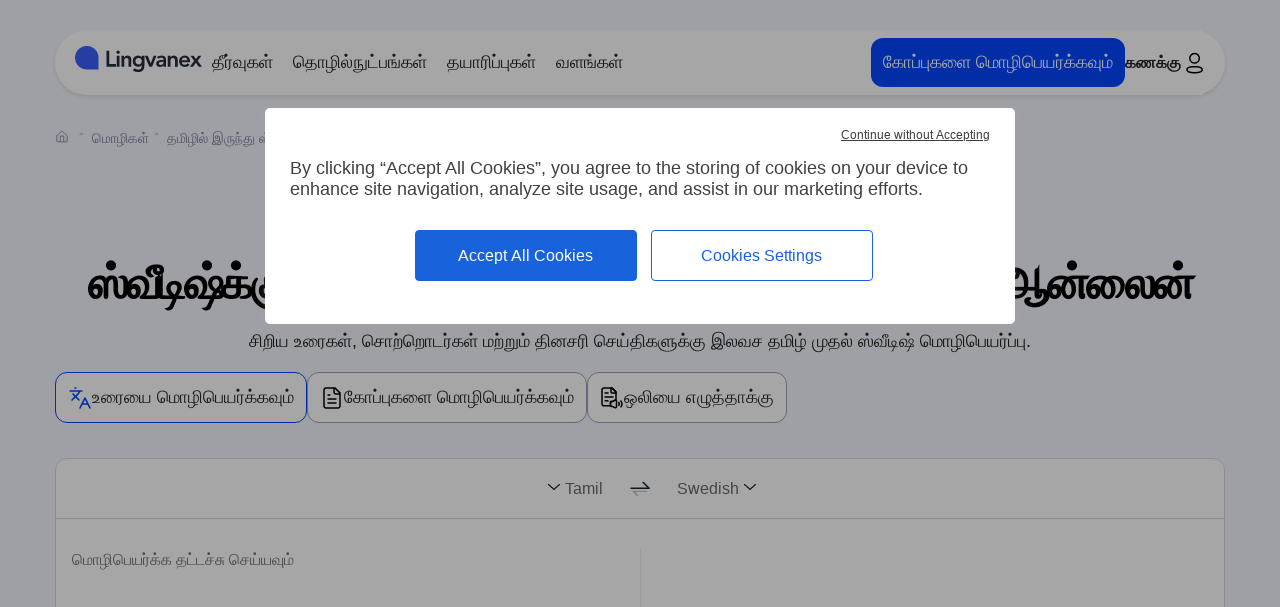

--- FILE ---
content_type: text/html; charset=utf-8
request_url: https://lingvanex.com/translation/tamilil-iruntu-svitis
body_size: 22276
content:
<!DOCTYPE html>
<html dir="ltr" lang="ta">

<head itemscope itemtype="http://schema.org/WPHeader">
  <meta charset="UTF-8" />
  <meta http-equiv="X-UA-Compatible" content="IE=edge" />
  <meta name="viewport" content="width=device-width, initial-scale=1.0" />

  <title itemprop="headline">தமிழிலிருந்து ஸ்வீடிஷ் மொழிபெயர்ப்பாளர் – விரைவான மற்றும் இலவச ஆன்லைன்</title>
  <link rel="icon" href="https://lingvanex.com/translation/static/dist/assets/images/favicon.ico" type="image/x-icon" />
  <meta itemprop="description" name="description" content="தமிழிலிருந்து ஸ்வீடிஷ் க்கு ஆன்லைனில் இலவசமாக மொழிபெயர்க்கவும். உரைகள் மற்றும் முழு வாக்கியங்களுக்கு விரைவான, துல்லியமான மற்றும் பயன்படுத்த எளிதான மொழிபெயர்ப்பாளர். பதிவு தேவையில்லை." />
  <link rel="canonical" href="https://lingvanex.com/translation/tamilil-iruntu-svitis" />
  <meta name="keywords" content="தமிழிலிருந்து ஸ்வீடிஷ் மொழிபெயர்ப்பாளர் – விரைவான மற்றும் இலவச ஆன்லைன்" />

  <link rel="alternate" hreflang="ta" href="https://lingvanex.com/translation/tamilil-iruntu-svitis" />
  <link rel="alternate" hreflang="x-default" href="https://lingvanex.com/translation/tamilil-iruntu-svitis" />

  <meta name="robots" content="index,follow" />
  <meta property="og:locale" content="ta" />
  <meta property="og:type" content="website" />
  <meta property="og:title" content="தமிழிலிருந்து ஸ்வீடிஷ் மொழிபெயர்ப்பாளர் – விரைவான மற்றும் இலவச ஆன்லைன்" />
  <meta property="og:description" content="தமிழிலிருந்து ஸ்வீடிஷ் க்கு ஆன்லைனில் இலவசமாக மொழிபெயர்க்கவும். உரைகள் மற்றும் முழு வாக்கியங்களுக்கு விரைவான, துல்லியமான மற்றும் பயன்படுத்த எளிதான மொழிபெயர்ப்பாளர். பதிவு தேவையில்லை." />
  <meta property="og:url" content="https://lingvanex.com/translation/tamilil-iruntu-svitis" />
  <meta property="og:site_name" content="Lingvanex" />
  <meta property="article:publisher" content="https://www.facebook.com/lingvanex" />
  <meta property="og:image" content="https://lingvanex.com/translation/static/dist/assets/images/sharing.png" />
  <meta property="og:image:width" content="1200" />
  <meta property="og:image:height" content="630" />
  <meta property="og:image:type" content="image/png" />
  <meta name="twitter:card" content="summary_large_image" />
  <meta name="twitter:title" content="தமிழிலிருந்து ஸ்வீடிஷ் மொழிபெயர்ப்பாளர் – விரைவான மற்றும் இலவச ஆன்லைன்" />
  <meta name="twitter:description" content="தமிழிலிருந்து ஸ்வீடிஷ் க்கு ஆன்லைனில் இலவசமாக மொழிபெயர்க்கவும். உரைகள் மற்றும் முழு வாக்கியங்களுக்கு விரைவான, துல்லியமான மற்றும் பயன்படுத்த எளிதான மொழிபெயர்ப்பாளர். பதிவு தேவையில்லை." />
  <meta name="twitter:image" content="https://lingvanex.com/translation/static/dist/assets/images/sharing.png" />
  <meta name="twitter:site" content="@lingvanex" />
  <meta name="twitter:label1" content="Est. reading time" />
  <meta name="twitter:data1" content="4 minutes" />
  <link rel="preconnect" href="https://lingvanex.com/translation/tamilil-iruntu-svitis" />
  <link rel="dns-prefetch" href="https://lingvanex.com/translation/tamilil-iruntu-svitis" />
  <script type="application/ld+json" class="yoast-schema-graph">
      
  </script>
  
  
  
  <script>
    const BASE_URL = "https://lingvanex.com";
    const STATIC_PATH = "https://lingvanex.com/translation/static/dist";
    const POSTHOG_API = "https://posthog.lingvanex.com";
    const POSTHOG_KEY = "phc_PnPj5EuqaKiQZ1ZSNhmF2txdyecD8PbYwGEHdIpTsmd";
  </script>
  <link rel="stylesheet" type="text/css" href="https://lingvanex.com/translation/static/dist/styles/main.css?v=21012026025403" />
  <script src="https://lingvanex.com/translation/static/dist/js/tarteaucitron.js"></script>
  <script>
    tarteaucitron.init({
      "privacyUrl": "", /* Privacy policy url */
      "bodyPosition": "top", /* top to bring it as first element for accessibility */

      "hashtag": "#tarteaucitron", /* Open the panel with this hashtag */
      "cookieName": "tarteaucitron", /* Cookie name */

      "orientation": "middle", /* Banner position (top - bottom) */

      "groupServices": true, /* Group services by category */
      "showDetailsOnClick": true, /* Click to expand the description */
      "serviceDefaultState": "wait", /* Default state (true - wait - false) */

      "showAlertSmall": false, /* Show the small banner on bottom right */
      "cookieslist": false, /* Show the cookie list */

      "closePopup": true, /* Show a close X on the banner */

      "showIcon": true, /* Show cookie icon to manage cookies */
      //"iconSrc": "", /* Optionnal: URL or base64 encoded image */
      "iconPosition": "BottomLeft", /* Position of the cookie (BottomRight - BottomLeft - TopRight - TopLeft) */

      "adblocker": false, /* Show a Warning if an adblocker is detected */

      "DenyAllCta": true, /* Show the deny all button */
      "AcceptAllCta": true, /* Show the accept all button */
      "highPrivacy": true, /* HIGHLY RECOMMANDED Disable auto consent */
      "alwaysNeedConsent": false, /* Ask the consent for "Privacy by design" services */

      "handleBrowserDNTRequest": false, /* If Do Not Track == 1, disallow all */

      "removeCredit": false, /* Remove credit link */
      "moreInfoLink": true, /* Show more info link */

      "useExternalCss": false, /* Expert mode: do not load the tarteaucitron.css file */
      "useExternalJs": false, /* Expert mode: do not load the tarteaucitron js files */

      "cookieDomain": ".lingvanex.com", /* Shared cookie for multisite */

      "readmoreLink": "", /* Change the default readmore link */

      "mandatory": true, /* Show a message about mandatory cookies */
      "mandatoryCta": false, /* Show the disabled accept button when mandatory on */

      //"customCloserId": "", /* Optional a11y: Custom element ID used to open the panel */

      "googleConsentMode": true, /* Enable Google Consent Mode v2 for Google ads & GA4 */
      "bingConsentMode": true, /* Enable Bing Consent Mode for Clarity & Bing Ads */
      "softConsentMode": false, /* Soft consent mode (consent is required to load the services) */

      "dataLayer": false, /* Send an event to dataLayer with the services status */
      "serverSide": false, /* Server side only, tags are not loaded client side */
      "partnersList": true /* Show the number of partners on the popup/middle banner */
    });

    tarteaucitron.user.posthogApiKey = "phc_PnPj5EuqaKiQZ1ZSNhmF2txdyecD8PbYwGEHdIpTsmd";
    tarteaucitron.user.posthogHost = "https://posthog.lingvanex.com";
    (tarteaucitron.job = tarteaucitron.job || []).push('posthog');

    tarteaucitron.user.googletagmanagerId = 'GTM-PV5LV8N';
    (tarteaucitron.job = tarteaucitron.job || []).push('googletagmanager');
    (tarteaucitron.job = tarteaucitron.job || []).push('adsenseauto');
  </script>
<style>
  .language-left .dropdown-toggle:before {
    content: "";
    display: block;
    width: 22px;
    height: 16px;
    background: url("https://lingvanex.com/translation/static/dist/assets/images/sprite-icon.svg")no-repeat;
    background-position: 94.64285714285714% 85.56701030927834%;
  }

  .icon-arrow:before {
    width: 22px;
    height: 16px;
    background-position: 94.64285714285714% 85.56701030927834%;
  }

  [class^=icon]:before,
  [class^=nav-icon]:before {
    content: "";
    /* margin-bottom: 15px; */
    display: block;
    background: url("https://lingvanex.com/translation/static/dist/assets/images/sprite-icon.svg") no-repeat;
  }

  .icon-change:before {
    width: 34px;
    height: 34px;
    background-position: 100% 0;
  }

  .language-right .dropdown-toggle:after {
    content: "";
    display: block;
    width: 22px;
    height: 16px;
    background: url("https://lingvanex.com/translation/static/dist/assets/images/sprite-icon.svg") no-repeat;
    background-position: 94.64285714285714% 85.56701030927834%;
  }

  .icon-copy:before {
    width: 34px;
    height: 34px;
    background-position: 100% 19.318181818181817%;
  }
</style>
<script type="application/ld+json">
  {
    "@context": "https://schema.org",
    "@type": "DefinedTermSet",
    "name": "பொதுவான ஆங்கிலம் முதல் ஸ்வீடிஷ் வரையிலான சொற்றொடர்கள்",
    "description": "கீழே பொதுவாகப் பயன்படுத்தப்படும் தமிழ் வெளிப்பாடுகள் ஸ்வீடிஷ் இல் மொழிபெயர்க்கப்பட்டுள்ளன. அவை தினசரி உரையாடல்களில் செல்லவும் அல்லது பயணத்திற்கு தயாராகவும் உதவியாக இருக்கும்.",
    "hasDefinedTerm": [
      
        
          {
            "@type": "DefinedTerm",
            "name": "வணக்கம்",
            "termCode": "Hej"
          },
          {
            "@type": "DefinedTerm",
            "name": "காலை வணக்கம்",
            "termCode": "God morgon"
          },
          {
            "@type": "DefinedTerm",
            "name": "மாலை வணக்கம்",
            "termCode": "God kväll"
          },
      
        
          {
            "@type": "DefinedTerm",
            "name": "நான் சரி",
            "termCode": "Jag mår bra"
          },
          {
            "@type": "DefinedTerm",
            "name": "நான் புரிகிறேன்",
            "termCode": "Jag förstår"
          },
          {
            "@type": "DefinedTerm",
            "name": "நான் புரியவில்லை",
            "termCode": "Jag förstår inte"
          },
      
        
          {
            "@type": "DefinedTerm",
            "name": "நீங்கள் எனக்கு உதவ முடியுமா?",
            "termCode": "Kan du hjälpa mig?"
          },
          {
            "@type": "DefinedTerm",
            "name": "கழிவறை எங்கே?",
            "termCode": "Var är toaletten?"
          },
          {
            "@type": "DefinedTerm",
            "name": "இது எவ்வளவு?",
            "termCode": "Hur mycket kostar detta?"
          },
          {
            "@type": "DefinedTerm",
            "name": "இப்போது என்ன நேரம்?",
            "termCode": "Vad är klockan?"
          },
      
        
          {
            "@type": "DefinedTerm",
            "name": "பிரியாவிடை",
            "termCode": "Adjö"
          },
          {
            "@type": "DefinedTerm",
            "name": "இரவு வணக்கம்",
            "termCode": "God natt"
          },
          {
            "@type": "DefinedTerm",
            "name": "பின்னர் பார்ப்போம்",
            "termCode": "Vi ses senare"
          },
      
        
          {
            "@type": "DefinedTerm",
            "name": "நன்றி",
            "termCode": "Tack"
          },
          {
            "@type": "DefinedTerm",
            "name": "மன்னிக்கவும்",
            "termCode": "Förlåt"
          },
          {
            "@type": "DefinedTerm",
            "name": "தயவு செய்து",
            "termCode": "Snälla"
          },
      
        
          {
            "@type": "DefinedTerm",
            "name": "ஆம்",
            "termCode": "Ja"
          },
          {
            "@type": "DefinedTerm",
            "name": "இல்லை",
            "termCode": "Nej"
          },
          {
            "@type": "DefinedTerm",
            "name": "ஒரு வழி",
            "termCode": "Kanske"
          }
      
    ]
  }
</script>
<script type="application/ld+json">
    {
      "@context": "https://schema.org",
      "@type": "FAQPage",
      "mainEntity": [
        {
          "@type": "Question",
          "name": "\u0ba4\u0bae\u0bbf\u0bb4\u0bcd \u0bae\u0bc1\u0ba4\u0bb2\u0bcd \u0bb8\u0bcd\u0bb5\u0bc0\u0b9f\u0bbf\u0bb7\u0bcd \u0bae\u0bca\u0bb4\u0bbf\u0baa\u0bc6\u0baf\u0bb0\u0bcd\u0baa\u0bcd\u0baa\u0bbe\u0bb3\u0bb0\u0bcd \u0b86\u0ba9\u0bcd\u0bb2\u0bc8\u0ba9\u0bbf\u0bb2\u0bcd \u0b8e\u0bb5\u0bcd\u0bb5\u0bbe\u0bb1\u0bc1 \u0b9a\u0bc6\u0baf\u0bb2\u0bcd\u0baa\u0b9f\u0bc1\u0b95\u0bbf\u0bb1\u0bbe\u0bb0\u0bcd?",
          "acceptedAnswer": {
            "@type": "Answer",
            "text": "\u0b89\u0b99\u0bcd\u0b95\u0bb3\u0bcd \u0ba4\u0bae\u0bbf\u0bb4\u0bcd \u0b89\u0bb0\u0bc8\u0baf\u0bc8\u0ba4\u0bcd \u0ba4\u0b9f\u0bcd\u0b9f\u0b9a\u0bcd\u0b9a\u0bc1 \u0b9a\u0bc6\u0baf\u0bcd\u0ba4\u0bbe\u0bb2\u0bcd \u0baa\u0bcb\u0ba4\u0bc1\u0bae\u0bcd \u2014 \u0b85\u0ba4\u0bc1 \u0b89\u0b9f\u0ba9\u0b9f\u0bbf\u0baf\u0bbe\u0b95 \u0bb8\u0bcd\u0bb5\u0bc0\u0b9f\u0bbf\u0bb7\u0bcd \u0b86\u0b95 \u0bae\u0bca\u0bb4\u0bbf\u0baa\u0bc6\u0baf\u0bb0\u0bcd\u0b95\u0bcd\u0b95\u0baa\u0bcd\u0baa\u0b9f\u0bc1\u0bae\u0bcd. \u0b87\u0ba8\u0bcd\u0ba4\u0b95\u0bcd \u0b95\u0bb0\u0bc1\u0bb5\u0bbf \u0b89\u0b99\u0bcd\u0b95\u0bb3\u0bcd \u0b89\u0bb2\u0bbe\u0bb5\u0bbf\u0baf\u0bbf\u0bb2\u0bcd \u0ba4\u0bc1\u0bb2\u0bcd\u0bb2\u0bbf\u0baf\u0bae\u0bbe\u0ba9 \u0bae\u0bc1\u0b9f\u0bbf\u0bb5\u0bc1\u0b95\u0bb3\u0bc8 \u0bb5\u0bb4\u0b99\u0bcd\u0b95 AI \u0b90\u0baa\u0bcd \u0baa\u0baf\u0ba9\u0bcd\u0baa\u0b9f\u0bc1\u0ba4\u0bcd\u0ba4\u0bc1\u0b95\u0bbf\u0bb1\u0ba4\u0bc1."
          }
        },
        {
          "@type": "Question",
          "name": "\u0b87\u0ba8\u0bcd\u0ba4 \u0ba4\u0bae\u0bbf\u0bb4\u0bcd \u0bae\u0bc1\u0ba4\u0bb2\u0bcd \u0bb8\u0bcd\u0bb5\u0bc0\u0b9f\u0bbf\u0bb7\u0bcd \u0bae\u0bca\u0bb4\u0bbf\u0baa\u0bc6\u0baf\u0bb0\u0bcd\u0baa\u0bcd\u0baa\u0bbe\u0bb3\u0bb0\u0bcd \u0b89\u0ba3\u0bcd\u0bae\u0bc8\u0baf\u0bbf\u0bb2\u0bcd \u0b87\u0bb2\u0bb5\u0b9a\u0bae\u0bbe?",
          "acceptedAnswer": {
            "@type": "Answer",
            "text": "\u0b86\u0bae\u0bcd, \u0b87\u0ba4\u0bc1 100% \u0b87\u0bb2\u0bb5\u0b9a\u0bae\u0bcd. \u0baa\u0ba4\u0bbf\u0bb5\u0bc1 \u0b87\u0bb2\u0bcd\u0bb2\u0bc8, \u0bae\u0bb1\u0bc8\u0b95\u0bcd\u0b95\u0baa\u0bcd\u0baa\u0b9f\u0bcd\u0b9f \u0b95\u0b9f\u0bcd\u0b9f\u0ba3\u0b99\u0bcd\u0b95\u0bb3\u0bcd \u0b87\u0bb2\u0bcd\u0bb2\u0bc8. \u0baa\u0b95\u0bcd\u0b95\u0ba4\u0bcd\u0ba4\u0bc8\u0ba4\u0bcd \u0ba4\u0bbf\u0bb1\u0ba8\u0bcd\u0ba4\u0bc1 \u0bae\u0bca\u0bb4\u0bbf\u0baa\u0bc6\u0baf\u0bb0\u0bcd\u0b95\u0bcd\u0b95\u0ba4\u0bcd \u0ba4\u0bca\u0b9f\u0b99\u0bcd\u0b95\u0bc1\u0b99\u0bcd\u0b95\u0bb3\u0bcd."
          }
        },
        {
          "@type": "Question",
          "name": "\u0ba4\u0bae\u0bbf\u0bb4\u0bcd \u0bae\u0bc1\u0ba4\u0bb2\u0bcd \u0bb8\u0bcd\u0bb5\u0bc0\u0b9f\u0bbf\u0bb7\u0bcd \u0bb5\u0bb0\u0bc8 \u0b8e\u0ba4\u0bcd\u0ba4\u0ba9\u0bc8 \u0b8e\u0bb4\u0bc1\u0ba4\u0bcd\u0ba4\u0bc1\u0b95\u0bcd\u0b95\u0bb3\u0bc8 \u0ba8\u0bbe\u0ba9\u0bcd \u0bae\u0bca\u0bb4\u0bbf\u0baa\u0bc6\u0baf\u0bb0\u0bcd\u0b95\u0bcd\u0b95 \u0bae\u0bc1\u0b9f\u0bbf\u0baf\u0bc1\u0bae\u0bcd?",
          "acceptedAnswer": {
            "@type": "Answer",
            "text": "\u0ba8\u0bc0\u0b99\u0bcd\u0b95\u0bb3\u0bcd \u0b92\u0bb0\u0bc7 \u0ba8\u0bc7\u0bb0\u0ba4\u0bcd\u0ba4\u0bbf\u0bb2\u0bcd 3,000 \u0b8e\u0bb4\u0bc1\u0ba4\u0bcd\u0ba4\u0bc1\u0b95\u0bcd\u0b95\u0bb3\u0bcd \u0bb5\u0bb0\u0bc8 \u0bae\u0bca\u0bb4\u0bbf\u0baa\u0bc6\u0baf\u0bb0\u0bcd\u0b95\u0bcd\u0b95\u0bb2\u0bbe\u0bae\u0bcd \u0bae\u0bb1\u0bcd\u0bb1\u0bc1\u0bae\u0bcd \u0b92\u0bb0\u0bc1 \u0ba8\u0bbe\u0bb3\u0bc8\u0b95\u0bcd\u0b95\u0bc1 1,000 \u0b95\u0bcb\u0bb0\u0bbf\u0b95\u0bcd\u0b95\u0bc8\u0b95\u0bb3\u0bcd \u0bb5\u0bb0\u0bc8 \u0b9a\u0bc6\u0baf\u0bcd\u0baf\u0bb2\u0bbe\u0bae\u0bcd."
          }
        },
        {
          "@type": "Question",
          "name": "Lingvanex \u0ba4\u0bae\u0bbf\u0bb4\u0bcd \u0bae\u0bc1\u0ba4\u0bb2\u0bcd \u0bb8\u0bcd\u0bb5\u0bc0\u0b9f\u0bbf\u0bb7\u0bcd \u0bae\u0bca\u0bb4\u0bbf\u0baa\u0bc6\u0baf\u0bb0\u0bcd\u0baa\u0bcd\u0baa\u0bc1 \u0ba4\u0bc1\u0bb2\u0bcd\u0bb2\u0bbf\u0baf\u0bae\u0bbe\u0ba9\u0ba4\u0bbe?",
          "acceptedAnswer": {
            "@type": "Answer",
            "text": "\u0b87\u0ba4\u0bc1 \u0b85\u0ba9\u0bcd\u0bb1\u0bbe\u0b9f \u0b89\u0bb0\u0bc8 \u0bae\u0bb1\u0bcd\u0bb1\u0bc1\u0bae\u0bcd \u0b95\u0bc1\u0bb1\u0bc1\u0b95\u0bbf\u0baf \u0b9a\u0bca\u0bb1\u0bcd\u0bb1\u0bca\u0b9f\u0bb0\u0bcd\u0b95\u0bb3\u0bc1\u0b95\u0bcd\u0b95\u0bc1 \u0bae\u0bbf\u0b95\u0ba4\u0bcd \u0ba4\u0bc1\u0bb2\u0bcd\u0bb2\u0bbf\u0baf\u0bae\u0bbe\u0ba9\u0ba4\u0bc1. \u0b85\u0bb0\u0bcd\u0ba4\u0bcd\u0ba4\u0ba4\u0bcd\u0ba4\u0bc8 \u0ba4\u0bc6\u0bb3\u0bbf\u0bb5\u0bbe\u0b95\u0bb5\u0bc1\u0bae\u0bcd \u0b87\u0baf\u0bb2\u0bcd\u0baa\u0bbe\u0b95\u0bb5\u0bc1\u0bae\u0bcd \u0bb5\u0bc8\u0ba4\u0bcd\u0ba4\u0bbf\u0bb0\u0bc1\u0b95\u0bcd\u0b95 AI \u0b89\u0ba4\u0bb5\u0bc1\u0b95\u0bbf\u0bb1\u0ba4\u0bc1."
          }
        },
        {
          "@type": "Question",
          "name": "\u0ba8\u0bbe\u0ba9\u0bcd \u0b87\u0ba8\u0bcd\u0ba4 \u0baa\u0b95\u0bcd\u0b95\u0ba4\u0bcd\u0ba4\u0bc8 \u0bb8\u0bcd\u0bb5\u0bc0\u0b9f\u0bbf\u0bb7\u0bcd \u0bae\u0bca\u0bb4\u0bbf\u0baf\u0bbf\u0bb2\u0bcd \u0baa\u0bbe\u0bb0\u0bcd\u0b95\u0bcd\u0b95\u0bb2\u0bbe\u0bae\u0bbe?",
          "acceptedAnswer": {
            "@type": "Answer",
            "text": "\u0b86\u0bae\u0bcd. \u0baa\u0bbf\u0bb0\u0baa\u0bb2\u0bae\u0bbe\u0ba9 \u0bae\u0bca\u0bb4\u0bbf \u0b87\u0ba3\u0bc8\u0b95\u0bb3\u0bbf\u0ba9\u0bcd \u0baa\u0b9f\u0bcd\u0b9f\u0bbf\u0baf\u0bb2\u0bc1\u0b95\u0bcd\u0b95\u0bc1 \u0bae\u0bc7\u0bb2\u0bc7 \u0b89\u0bb3\u0bcd\u0bb3 \u201c\u0b87\u0ba8\u0bcd\u0ba4 \u0baa\u0b95\u0bcd\u0b95\u0ba4\u0bcd\u0ba4\u0bbf\u0ba9\u0bcd \u0bb8\u0bcd\u0bb5\u0bc0\u0b9f\u0bbf\u0bb7\u0bcd \u0baa\u0ba4\u0bbf\u0baa\u0bcd\u0baa\u0bc1\u201d \u0b87\u0ba3\u0bc8\u0baa\u0bcd\u0baa\u0bc8\u0b95\u0bcd \u0b95\u0bbf\u0bb3\u0bbf\u0b95\u0bcd \u0b9a\u0bc6\u0baf\u0bcd\u0baf\u0bb5\u0bc1\u0bae\u0bcd."
          }
        },
        {
          "@type": "Question",
          "name": "\u0ba4\u0bae\u0bbf\u0bb4\u0bcd \u0bae\u0bc1\u0ba4\u0bb2\u0bcd \u0bb8\u0bcd\u0bb5\u0bc0\u0b9f\u0bbf\u0bb7\u0bcd \u0b95\u0bb0\u0bc1\u0bb5\u0bbf\u0b95\u0bcd\u0b95\u0bc1 \u0b8f\u0ba4\u0bc7\u0ba9\u0bc1\u0bae\u0bcd \u0b9a\u0ba8\u0bcd\u0ba4\u0bbe \u0ba4\u0bbf\u0b9f\u0bcd\u0b9f\u0b99\u0bcd\u0b95\u0bb3\u0bcd \u0b89\u0bb3\u0bcd\u0bb3\u0ba4\u0bbe?",
          "acceptedAnswer": {
            "@type": "Answer",
            "text": "\u0b87\u0ba8\u0bcd\u0ba4\u0b95\u0bcd \u0b95\u0bb0\u0bc1\u0bb5\u0bbf \u0b87\u0bb2\u0bb5\u0b9a\u0bae\u0bcd, \u0b86\u0ba9\u0bbe\u0bb2\u0bcd \u0b89\u0b99\u0bcd\u0b95\u0bb3\u0bc1\u0b95\u0bcd\u0b95\u0bc1 \u0b86\u0b83\u0baa\u0bcd\u0bb2\u0bc8\u0ba9\u0bcd \u0b85\u0ba3\u0bc1\u0b95\u0bb2\u0bcd \u0b85\u0bb2\u0bcd\u0bb2\u0ba4\u0bc1 \u0b95\u0bc2\u0b9f\u0bc1\u0ba4\u0bb2\u0bcd \u0b85\u0bae\u0bcd\u0b9a\u0b99\u0bcd\u0b95\u0bb3\u0bcd \u0ba4\u0bc7\u0bb5\u0bc8\u0baa\u0bcd\u0baa\u0b9f\u0bcd\u0b9f\u0bbe\u0bb2\u0bcd \u0b95\u0b9f\u0bcd\u0b9f\u0ba3\u0ba4\u0bcd \u0ba4\u0bbf\u0b9f\u0bcd\u0b9f\u0b99\u0bcd\u0b95\u0bb3\u0bcd \u0b89\u0bb3\u0bcd\u0bb3\u0ba9."
          }
        },
        {
          "@type": "Question",
          "name": "PC \u0b85\u0bb2\u0bcd\u0bb2\u0ba4\u0bc1 \u0bae\u0bca\u0baa\u0bc8\u0bb2\u0bc1\u0b95\u0bcd\u0b95\u0bbe\u0b95 \u0ba4\u0bae\u0bbf\u0bb4\u0bcd \u0bae\u0bc1\u0ba4\u0bb2\u0bcd \u0bb8\u0bcd\u0bb5\u0bc0\u0b9f\u0bbf\u0bb7\u0bcd \u0bae\u0bca\u0bb4\u0bbf\u0baa\u0bc6\u0baf\u0bb0\u0bcd\u0baa\u0bcd\u0baa\u0bbe\u0bb3\u0bb0\u0bc8 \u0ba8\u0bbe\u0ba9\u0bcd \u0baa\u0ba4\u0bbf\u0bb5\u0bbf\u0bb1\u0b95\u0bcd\u0b95 \u0bae\u0bc1\u0b9f\u0bbf\u0baf\u0bc1\u0bae\u0bbe?",
          "acceptedAnswer": {
            "@type": "Answer",
            "text": "\u0bb5\u0bb2\u0bc8\u0baa\u0bcd \u0baa\u0ba4\u0bbf\u0baa\u0bcd\u0baa\u0bc1 \u0b86\u0ba9\u0bcd\u0bb2\u0bc8\u0ba9\u0bbf\u0bb2\u0bcd \u0bae\u0b9f\u0bcd\u0b9f\u0bc1\u0bae\u0bc7 \u0b9a\u0bc6\u0baf\u0bb2\u0bcd\u0baa\u0b9f\u0bc1\u0bae\u0bcd. \u0b86\u0ba9\u0bbe\u0bb2\u0bcd \u0ba8\u0bc0\u0b99\u0bcd\u0b95\u0bb3\u0bcd Windows, Mac, iOS \u0b85\u0bb2\u0bcd\u0bb2\u0ba4\u0bc1 Android \u0b95\u0bcd\u0b95\u0bbe\u0ba9 \u0b8e\u0b99\u0bcd\u0b95\u0bb3\u0bcd \u0baa\u0baf\u0ba9\u0bcd\u0baa\u0bbe\u0b9f\u0bcd\u0b9f\u0bc8\u0baa\u0bcd \u0baa\u0ba4\u0bbf\u0bb5\u0bbf\u0bb1\u0b95\u0bcd\u0b95\u0bb2\u0bbe\u0bae\u0bcd."
          }
        }
      ]
    }
  </script>
  <script type="application/ld+json">
    {
      "@context": "https://schema.org",
      "@type": "WebPage",
      "url": "https://lingvanex.com/translation/tamilil-iruntu-svitis",
      "name": "தமிழிலிருந்து ஸ்வீடிஷ் மொழிபெயர்ப்பாளர் – விரைவான மற்றும் இலவச ஆன்லைன்",
      "description": "தமிழிலிருந்து ஸ்வீடிஷ் க்கு ஆன்லைனில் இலவசமாக மொழிபெயர்க்கவும். உரைகள் மற்றும் முழு வாக்கியங்களுக்கு விரைவான, துல்லியமான மற்றும் பயன்படுத்த எளிதான மொழிபெயர்ப்பாளர். பதிவு தேவையில்லை.",
      "isPartOf": {
        "@type": "WebSite",
        "name": "lingvanex",
        "url": "https://lingvanex.com"
      },
      "datePublished": "2025-07-25",
      "dateModified": "2026-01-21",
      "inLanguage": "ta",
      "mainEntityOfPage": {
        "@type": "WebPage",
        "@id": "https://lingvanex.com/translation/tamilil-iruntu-svitis"
      },
      "mainEntity": {
        "@type": "WebApplication",
        "name": "Lingvanex Translator",
        "applicationCategory": "Translation",
        "operatingSystem": "All",
        "browserRequirements": "Requires JavaScript",
        "url": "https://lingvanex.com/translation/tamilil-iruntu-svitis"
      },
      "primaryImageOfPage": {
        "@type": "ImageObject",
        "url": "http://localhost:8000/translation/static/assets/images/sharing.png",
        "width": 1200,
        "height": 630,
        "caption": "தமிழிலிருந்து ஸ்வீடிஷ் மொழிபெயர்ப்பாளர் – விரைவான மற்றும் இலவச ஆன்லைன்"
      }
    }
  </script>

  <script type="application/ld+json">
    {
      "@context": "https://schema.org",
      "@type": "ItemList",
      "name": "எங்கள் இலவச தமிழ் to ஸ்வீடிஷ் மொழிபெயர்ப்பு கருவியால் யார் பயன் பெறலாம்?",
      "itemListElement": [
      
        {
          "@type": "ListItem",
          "position": 1,
          "name": "1. வணிகங்கள் &amp; தொழில்முனைவோர்",
          "description": "உலகளாவிய சந்தைகளில் தயாரிப்புகளை விளம்பரம் செய்யவும், சர்வதேச சகோதரர்களுடன் ஒத்துழைக்கவும்."
        },
      
        {
          "@type": "ListItem",
          "position": 2,
          "name": "2. மாணவர்கள் &amp; ஆராய்ச்சியாளர்கள்",
          "description": "அக்கடமிக் உரைகள், கற்பித்தல் உதவிகள், அறிவியல் கட்டுரைகளை மொழிபெயர்த்து உங்கள் அறிவை விரிவாக்கவும்."
        },
      
        {
          "@type": "ListItem",
          "position": 3,
          "name": "3. உள்ளடக்கம் உருவாக்குபவர்கள் &amp; சந்தைப்படுத்துபவர்கள்",
          "description": "பதிவுகள், விளம்பர உரைகள், கட்டுரைகள் மற்றும் வலைப்பதிவுகள், பொருட்கள் மற்றும் சேவைகளின் விளக்கங்கள், செய்திமடல்கள், லாண்டிங் பக்கங்களை மொழிபெயர்க்கவும்."
        },
      
        {
          "@type": "ListItem",
          "position": 4,
          "name": "4. பயணிகள் &amp; வெளிநாட்டில் வாழ்பவர்கள்",
          "description": "பயணிக்கும் போது தகவல் புத்தகங்கள், வழிகாட்டி புத்தகங்கள், சாலை அடையாளங்கள், விசா ஆவணங்கள் மற்றும் வாடகை ஒப்பந்தங்களை மொழிபெயர்த்து மொழி தடைகளை கடக்கவும்."
        },
      
        {
          "@type": "ListItem",
          "position": 5,
          "name": "5. கல்வியாளர்கள் &amp; ஆசிரியர்கள்",
          "description": "பல மொழிகளில் கற்றுக்கொள்பவர்களுடன் இணைந்து பாடத்திட்டங்கள், வழிகாட்டுதல்கள் மற்றும் கல்வி பொருட்களை மொழிபெயர்த்து பல்வேறு சூழ்நிலைகளுக்கு ஏற்ப கல்வி வளங்களை அடிப்படையாக்கவும்."
        },
      
        {
          "@type": "ListItem",
          "position": 6,
          "name": "6. வாடிக்கையாளர் ஆதரவு &amp; மின் வர்த்தக குழுக்கள்",
          "description": "FAQ க்கு பதில்கள், பொருட்களை பரிமாற்றம் செய்தல், ஆர்டர் உறுதிப்பத்திரங்களுக்கு மாதிரிகள், தயாரிப்பு விளக்கங்கள், விமர்சனங்கள் மற்றும் ஸ்வீடிஷ்- பேசும் வாடிக்கையாளர்களுடன் நம்பிக்கையை உருவாக்க செய்திமடல்கள்."
        }
      
      ]
    }
  </script>

  <script type="application/ld+json">
    {
    "@context": "https://schema.org",
    "@type": "ItemList",
    "name": "Lingvanex ஏன் சிறந்த தமிழ் to ஸ்வீடிஷ் மொழிபெயர்ப்பாளர்",
    "itemListElement": [
    
      {
        "@type": "ListItem",
        "name": "பயன்பட எளிது",
        "description": "உரை ஒட்டவும் — உடனடி மொழிபெயர்ப்பு பெறவும். உடனே திருத்தவும் அல்லது நகலெடுக்கவும்."
      },
      {
        "@type": "ListItem",
        "name": "சூழலைப் புரிகிறது",
        "description": "அர்த்தம், குரல் மற்றும் நுட்பங்களை கையாள்கிறது — ஸ்வீடிஷ் போன்ற மொழிகளுக்கு அவசியம்."
      },
      {
        "@type": "ListItem",
        "name": "பாதுகாப்பான மற்றும் தனிப்பட்ட",
        "description": "நாங்கள் உங்கள் உரைகளை சேமிக்கவோ அல்லது பகிர்வதோ இல்லை. மற்ற மொழிபெயர்ப்பாளர்களைப் போல அல்லாமல், உங்கள் தரவுகள் உங்கள் உடன் இருக்கும்."
      },
      {
        "@type": "ListItem",
        "name": "உடனடி முடிவுகள்",
        "description": "மொழிபெயர்ப்பு ஒரு நொடியில் தோன்றுகிறது — காத்திருப்பது இல்லை, ஏற்றுதல் இல்லை."
      },
      {
        "@type": "ListItem",
        "name": "சிக்கலான வாக்கியங்களை கையாள்கிறது",
        "description": "மேலோட்டங்கள், கோடுகள், சுருக்கங்கள் மற்றும் அடுக்கீடு அமைப்புகளை ஆதரிக்கிறது — அர்த்தம் இழக்காமல்."
      }
    ]
    }
 </script>
</head>

<body>
  <a class="smart-banner smart-banner-l" href>
    <div class="container">
      <div class="smart-banner-inner">
        <img alt="Lingvanex Transalator" src="https://lingvanex.com/translation/static/dist/assets/images/logo120.png" height="60px" width="60px">
        <div class="smart-banner-block">
          <div class="smart-banner-title">மொழிபெயர்ப்பாளரை பதிவிறக்கவும் <span class="title-os-smart"></span></div>
          <div class="smart-banner-link">
            <span class="smart-banner-link-inst">பதிவிறக்கம்</span>
          </div>
        </div>
      </div>
    </div>
    <span class="smart-banner-link-close"></span>
  </a>

  <div class="overlay" style="opacity: 0;"></div>
<header class="header">
  
  
  <div class="container">
    <div class="header-inner">
      <a class="header-logo" href="https://lingvanex.com/">
        <img width="127" height="28" src="https://lingvanex.com/translation/static/dist/assets/images/logo_main.svg" alt="logo">
      </a>
      <div class="header-menu" itemscope="" itemtype="http://schema.org/SiteNavigationElement">
        <nav class="header-desktop">
          <ul class="nav-list">
            
            <li class="nav-list__item nav-list__link">
              <div class="nav-list__item-text">
                <a class="header-link" href="https://lingvanex.com/all-solutions/">தீர்வுகள்</a>
                <span class="header-link-arrow"><svg width="24" height="24" viewBox="0 0 16 16"
                    xmlns="http://www.w3.org/2000/svg">
                    <path fill-rule="evenodd" clip-rule="evenodd"
                      d="M8 11.89l-1.414-1.415-4.95-4.95L3.05 4.111 8 9.06l4.95-4.95 1.414 1.414-4.95 4.95L8 11.889z"
                      fill="#252525"></path>
                  </svg></span>
              </div>
              <div class="container-submenu">
                <div class="submenu submenu-union">
                  
                  <div class="submenu-list__wrapper">
                    <p class="submenu-list__title">பயன்பாட்டு சூழலைப் பொறுத்து</p>
                    <ul class="submenu-list">
                      
                      <li class="submenu__item">
                        
                        <a href="https://lingvanex.com/solutions/secure-communication/" class="sumbenu-link-wrapper">
                        
                          <div class="submenu__text">
                            <p class="nav-link">பன்மொழி தொடர்பு</p>
                          </div>
                          <p class="text submenu__item-description">
                            AI- மேம்படுத்தப்பட்ட பேச்சு மற்றும் மொழிபெயர்ப்பு கருவிகள் மூலம் மொழி தடைகளை நீக்குங்கள்.
                          </p>
                        </a>
                      </li>
                      
                      <li class="submenu__item">
                        
                        <a href="https://lingvanex.com/solutions/business-intelligence/" class="sumbenu-link-wrapper">
                        
                          <div class="submenu__text">
                            <p class="nav-link">வணிக நுண்ணறிவு</p>
                          </div>
                          <p class="text submenu__item-description">
                            மதிப்புமிக்க நுண்ணறிவுகளைப் பெற, ஒரு நாளைக்கு பில்லியன் கணக்கான பன்மொழி வார்த்தைகளைச் செயலாக்குங்கள்.
                          </p>
                        </a>
                      </li>
                      
                      <li class="submenu__item">
                        
                        <a href="https://lingvanex.com/solutions/customer-support/" class="sumbenu-link-wrapper">
                        
                          <div class="submenu__text">
                            <p class="nav-link">வாடிக்கையாளர் ஆதரவு</p>
                          </div>
                          <p class="text submenu__item-description">
                            உலகம் முழுவதும் வாடிக்கையாளர் திருப்தியை மேம்படுத்துதல் மற்றும் செலவுகளைக் குறைத்தல்.
                          </p>
                        </a>
                      </li>
                      
                      <li class="submenu__item">
                        
                        <a href="https://lingvanex.com/solutions/regulatory-compliance/" class="sumbenu-link-wrapper">
                        
                          <div class="submenu__text">
                            <p class="nav-link">ஒழுங்குமுறை இணக்கம்</p>
                          </div>
                          <p class="text submenu__item-description">
                            உள்நாட்டில் தரவைப் பாதுகாப்பாகச் செயலாக்குவதன் மூலம், தரவு தனியுரிமை மற்றும் கட்டுப்பாட்டிற்கு முன்னுரிமை அளிப்பதன் மூலம் ஒழுங்குமுறை இணக்கத்தை உறுதிசெய்யவும்.
                          </p>
                        </a>
                      </li>
                      
                      <li class="submenu__item">
                        
                        <a href="https://lingvanex.com/solutions/forensic-e-discovery/" class="sumbenu-link-wrapper">
                        
                          <div class="submenu__text">
                            <p class="nav-link">தடயவியல் &amp; கண்டுபிடிப்பு</p>
                          </div>
                          <p class="text submenu__item-description">
                            ஆவணங்கள், மின்னஞ்சல்கள் மற்றும் பிற உரை அடிப்படையிலான ஆதாரங்களை மதிப்பாய்வு செய்ய ஒரே மொழியாக மாற்றவும்.
                          </p>
                        </a>
                      </li>
                      
                    </ul>
                  </div>
                  

                  
                  <div class="submenu-list__wrapper industries">
                    <p class="submenu-list__title">தொழில்துறை வாரியாக</p>
                    <ul class="submenu-list">
                      
                      <li class="submenu__item">
                        
                        <a href="https://lingvanex.com/industries/defence-and-security/" class="sumbenu-link-wrapper">
                        
                          <div class="submenu__text">
                            <p class="nav-link">பாதுகாப்பு மற்றும் பாதுகாப்பு</p>
                          </div>
                          
                        </a>
                      </li>
                      
                      <li class="submenu__item">
                        
                        <a href="https://lingvanex.com/industries/education-elearning/" class="sumbenu-link-wrapper">
                        
                          <div class="submenu__text">
                            <p class="nav-link">கல்வி மற்றும் மின் கற்றல்</p>
                          </div>
                          
                        </a>
                      </li>
                      
                      <li class="submenu__item">
                        
                        <a href="https://lingvanex.com/industries/finance-and-banking/" class="sumbenu-link-wrapper">
                        
                          <div class="submenu__text">
                            <p class="nav-link">நிதி மற்றும் வங்கி</p>
                          </div>
                          
                        </a>
                      </li>
                      
                      <li class="submenu__item">
                        
                        <a href="https://lingvanex.com/industries/government-and-public-safety/" class="sumbenu-link-wrapper">
                        
                          <div class="submenu__text">
                            <p class="nav-link">அரசு மற்றும் பொது பாதுகாப்பு</p>
                          </div>
                          
                        </a>
                      </li>
                      
                      <li class="submenu__item">
                        
                        <a href="https://lingvanex.com/industries/language-service-providers/" class="sumbenu-link-wrapper">
                        
                          <div class="submenu__text">
                            <p class="nav-link">மொழி சேவை வழங்குநர்கள்</p>
                          </div>
                          
                        </a>
                      </li>
                      
                      <li class="submenu__item">
                        
                        <a href="https://lingvanex.com/industries/legal-and-compliance/" class="sumbenu-link-wrapper">
                        
                          <div class="submenu__text">
                            <p class="nav-link">சட்ட மற்றும் இணக்கம்</p>
                          </div>
                          
                        </a>
                      </li>
                      
                      <li class="submenu__item">
                        
                        <a href="https://lingvanex.com/industries/life-sciences-and-healthcare/" class="sumbenu-link-wrapper">
                        
                          <div class="submenu__text">
                            <p class="nav-link">வாழ்க்கை அறிவியல் மற்றும் சுகாதாரம்</p>
                          </div>
                          
                        </a>
                      </li>
                      
                      <li class="submenu__item">
                        
                        <a href="https://lingvanex.com/industries/manufacturing/" class="sumbenu-link-wrapper">
                        
                          <div class="submenu__text">
                            <p class="nav-link">உற்பத்தி</p>
                          </div>
                          
                        </a>
                      </li>
                      
                      <li class="submenu__item">
                        
                        <a href="https://lingvanex.com/industries/marketing-and-social/" class="sumbenu-link-wrapper">
                        
                          <div class="submenu__text">
                            <p class="nav-link">சந்தைப்படுத்தல் மற்றும் சமூக ஊடகங்கள்</p>
                          </div>
                          
                        </a>
                      </li>
                      
                      <li class="submenu__item">
                        
                        <a href="https://lingvanex.com/industries/media-and-entertainment/" class="sumbenu-link-wrapper">
                        
                          <div class="submenu__text">
                            <p class="nav-link">ஊடகம் மற்றும் பொழுதுபோக்கு</p>
                          </div>
                          
                        </a>
                      </li>
                      
                      <li class="submenu__item">
                        
                        <a href="https://lingvanex.com/industries/retail-and-ecommerce/" class="sumbenu-link-wrapper">
                        
                          <div class="submenu__text">
                            <p class="nav-link">சில்லறை விற்பனை மற்றும் மின்வணிகம்</p>
                          </div>
                          
                        </a>
                      </li>
                      
                      <li class="submenu__item">
                        
                        <a href="https://lingvanex.com/industries/software-and-technology/" class="sumbenu-link-wrapper">
                        
                          <div class="submenu__text">
                            <p class="nav-link">மென்பொருள் மற்றும் தொழில்நுட்பம்</p>
                          </div>
                          
                        </a>
                      </li>
                      
                      <li class="submenu__item">
                        
                        <a href="https://lingvanex.com/industries/travel-hospitality/" class="sumbenu-link-wrapper">
                        
                          <div class="submenu__text">
                            <p class="nav-link">பயணம் மற்றும் விருந்தோம்பல்</p>
                          </div>
                          
                        </a>
                      </li>
                      
                    </ul>
                  </div>
                  

                  
                </div>
              </div>
            </li>
            
            <li class="nav-list__item nav-list__link">
              <div class="nav-list__item-text">
                <a class="header-link" href="https://lingvanex.com/all-technologies/">தொழில்நுட்பங்கள்</a>
                <span class="header-link-arrow"><svg width="24" height="24" viewBox="0 0 16 16"
                    xmlns="http://www.w3.org/2000/svg">
                    <path fill-rule="evenodd" clip-rule="evenodd"
                      d="M8 11.89l-1.414-1.415-4.95-4.95L3.05 4.111 8 9.06l4.95-4.95 1.414 1.414-4.95 4.95L8 11.889z"
                      fill="#252525"></path>
                  </svg></span>
              </div>
              <div class="container-submenu">
                <div class="submenu submenu-union">
                  
                  <div class="submenu-list__wrapper">
                    <p class="submenu-list__title">பொது</p>
                    <ul class="submenu-list">
                      
                      <li class="submenu__item">
                        
                        <a href="https://lingvanex.com/technologies/machine-translation/" class="sumbenu-link-wrapper">
                        
                          <div class="submenu__text">
                            <p class="nav-link">இயந்திர மொழிபெயர்ப்பு</p>
                          </div>
                          <p class="text submenu__item-description">
                            எந்தவொரு வணிக ஒருங்கிணைப்புக்கும் ஆன்-பிரைமைஸ், எஸ்.டி.கே, கிளவுட் தீர்வுகள்.
                          </p>
                        </a>
                      </li>
                      
                      <li class="submenu__item">
                        
                        <a href="https://lingvanex.com/technologies/data-anonymization-tool/" class="sumbenu-link-wrapper">
                        
                          <div class="submenu__text">
                            <p class="nav-link">தரவு அநாமதேயமாக்கல்</p>
                          </div>
                          <p class="text submenu__item-description">
                            தரவுத் தொகுப்புகளிலிருந்து தனிப்பட்ட முறையில் அடையாளம் காணக்கூடிய தகவல்களை அகற்று.
                          </p>
                        </a>
                      </li>
                      
                      <li class="submenu__item">
                        
                        <a href="https://lingvanex.com/technologies/speech-to-text/" class="sumbenu-link-wrapper">
                        
                          <div class="submenu__text">
                            <p class="nav-link">பேச்சு அங்கீகாரம்</p>
                          </div>
                          <p class="text submenu__item-description">
                            வரம்பற்ற பயன்பாட்டுடன் 93 மொழிகளில் சுய-ஹோஸ்ட் செய்யப்பட்ட குரல் அறிதல் மென்பொருள்.
                          </p>
                        </a>
                      </li>
                      
                      <li class="submenu__item">
                        
                        <a href="https://lingvanex.com/technologies/summarization-tool/" class="sumbenu-link-wrapper">
                        
                          <div class="submenu__text">
                            <p class="nav-link">சுருக்கம்</p>
                          </div>
                          <p class="text submenu__item-description">
                            பெரிய உரை பகுதிகளை குறுகிய, அர்த்தமுள்ள சுருக்கங்களாக சுருக்கவும்.
                          </p>
                        </a>
                      </li>
                      
                      <li class="submenu__item">
                        
                        <a href="https://lingvanex.com/technologies/grammar-checker/" class="sumbenu-link-wrapper">
                        
                          <div class="submenu__text">
                            <p class="nav-link">இலக்கண சரிபார்ப்பு</p>
                          </div>
                          <p class="text submenu__item-description">
                            எழுதப்பட்ட உரையில் இலக்கணப் பிழைகளைக் கண்டறிந்து சரிசெய்யவும்.
                          </p>
                        </a>
                      </li>
                      
                      <li class="submenu__item">
                        
                        <a href="https://lingvanex.com/products/simplified-technical-english/" class="sumbenu-link-wrapper">
                        
                          <div class="submenu__text">
                            <p class="nav-link">எளிமைப்படுத்தப்பட்ட தொழில்நுட்ப ஆங்கில மாற்றி</p>
                          </div>
                          <p class="text submenu__item-description">
                            STE வழிகாட்டுதல்களுடன் இணங்குவதை உறுதிசெய்து, ஆவணங்களை உருவாக்கும் செயல்முறையை தானியங்குபடுத்துங்கள்.
                          </p>
                        </a>
                      </li>
                      
                    </ul>
                  </div>
                  

                  
                  <div class="submenu-list__wrapper ">
                    <p class="submenu-list__title">தனிப்பயன்</p>
                    <ul class="submenu-list">
                      
                      <li class="submenu__item">
                        
                        <a href="https://lingvanex.com/technologies/natural-language-processing/" class="sumbenu-link-wrapper">
                        
                          <div class="submenu__text">
                            <p class="nav-link">இயற்கை மொழி செயலாக்கம்</p>
                          </div>
                          
                          <p class="text submenu__item-description">
                            மனித மொழியை பயனுள்ள இயந்திரம் படிக்கக்கூடிய நுண்ணறிவுகளாக மாற்றவும்.
                          </p>
                          
                        </a>
                      </li>
                      
                      <li class="submenu__item">
                        
                        <a href="https://lingvanex.com/technologies/artificial-intelligence-general/" class="sumbenu-link-wrapper">
                        
                          <div class="submenu__text">
                            <p class="nav-link">செயற்கை நுண்ணறிவு</p>
                          </div>
                          
                          <p class="text submenu__item-description">
                            பணிகளை தானியங்குபடுத்துதல், முடிவெடுப்பதை மேம்படுத்துதல் மற்றும் வாடிக்கையாளர் அனுபவங்களை திறம்பட மேம்படுத்துதல்.
                          </p>
                          
                        </a>
                      </li>
                      
                    </ul>
                  </div>
                  

                  
                </div>
              </div>
            </li>
            
            <li class="nav-list__item nav-list__link">
              <div class="nav-list__item-text">
                <a class="header-link" href="https://lingvanex.com/all-products/">தயாரிப்புகள்</a>
                <span class="header-link-arrow"><svg width="24" height="24" viewBox="0 0 16 16"
                    xmlns="http://www.w3.org/2000/svg">
                    <path fill-rule="evenodd" clip-rule="evenodd"
                      d="M8 11.89l-1.414-1.415-4.95-4.95L3.05 4.111 8 9.06l4.95-4.95 1.414 1.414-4.95 4.95L8 11.889z"
                      fill="#252525"></path>
                  </svg></span>
              </div>
              <div class="container-submenu">
                <div class="submenu submenu-union">
                  
                  <div class="submenu-list__wrapper">
                    <p class="submenu-list__title">வணிகத்திற்காக</p>
                    <ul class="submenu-list">
                      
                      <li class="submenu__item">
                        
                        <a href="https://lingvanex.com/products/on-premise-machine-translation/" class="sumbenu-link-wrapper">
                        
                          <div class="submenu__text">
                            <p class="nav-link">வளாகத்தில் இயந்திர மொழிபெயர்ப்பு</p>
                          </div>
                          <p class="text submenu__item-description">
                            மொத்த தனியுரிமைப் பாதுகாப்புடன் ஒரு நிலையான விலையில் மில்லியன் கணக்கான உரைகள், ஆடியோ கோப்புகள், ஆவணங்கள், வலைத்தளங்களை மொழிபெயர்க்கவும்.
                          </p>
                        </a>
                      </li>
                      
                      <li class="submenu__item">
                        
                        <a href="https://lingvanex.com/products/offline-translator-for-pc/" class="sumbenu-link-wrapper">
                        
                          <div class="submenu__text">
                            <p class="nav-link">PCக்கான ஆஃப்லைன் மொழிபெயர்ப்பாளர்</p>
                          </div>
                          <p class="text submenu__item-description">
                            Mac அல்லது Windows மடிக்கணினியில் இணைய இணைப்பு இல்லாமல் உரை மற்றும் கோப்புகளை மொழிபெயர்க்கவும்.
                          </p>
                        </a>
                      </li>
                      
                      <li class="submenu__item">
                        
                        <a href="https://lingvanex.com/products/speech-recognition/" class="sumbenu-link-wrapper">
                        
                          <div class="submenu__text">
                            <p class="nav-link">வளாகத்தில் பேச்சு அறிதல்</p>
                          </div>
                          <p class="text submenu__item-description">
                            சரியான நிறுத்தற்குறிகளுடன் நிகழ்நேரத்தில் ஆடியோ, வீடியோ மற்றும் பேச்சைப் படியெடுத்தல்.
                          </p>
                        </a>
                      </li>
                      
                      <li class="submenu__item">
                        
                        <a href="https://lingvanex.com/products/machine-translation-sdk/" class="sumbenu-link-wrapper">
                        
                          <div class="submenu__text">
                            <p class="nav-link">இயந்திர மொழிபெயர்ப்பு SDK</p>
                          </div>
                          <p class="text submenu__item-description">
                            iOS, MacOS, Android மற்றும் Windows பயன்பாடுகளுடன் ஒருங்கிணைப்பது ஆஃப்லைன் மொழிபெயர்ப்பை செயல்படுத்துகிறது.
                          </p>
                        </a>
                      </li>
                      
                      <li class="submenu__item">
                        
                        <a href="https://lingvanex.com/products/slack/" class="sumbenu-link-wrapper">
                        
                          <div class="submenu__text">
                            <p class="nav-link">ஸ்லாக்கிற்கான மொழிபெயர்ப்பாளர்</p>
                          </div>
                          <p class="text submenu__item-description">
                            உங்கள் குழு உறுப்பினர்களுடன் 109 மொழிகளில் தொடர்பு கொள்ளுங்கள்.
                          </p>
                        </a>
                      </li>
                      
                      <li class="submenu__item">
                        
                        <a href="https://lingvanex.com/products/translationapi/" class="sumbenu-link-wrapper">
                        
                          <div class="submenu__text">
                            <p class="nav-link">மொழிபெயர்ப்பு API</p>
                          </div>
                          <p class="text submenu__item-description">
                            இயந்திர மொழிபெயர்ப்பின் விரைவான மற்றும் எளிமையான பயன்பாடு. பிரத்யேக சேவையகம் மற்றும் உள்கட்டமைப்பு தேவையில்லை.
                          </p>
                        </a>
                      </li>
                      
                    </ul>
                  </div>
                  

                  
                  <div class="submenu-list__wrapper ">
                    <p class="submenu-list__title">தனிநபர்களுக்கு</p>
                    <ul class="submenu-list">
                      
                      <li class="submenu__item">
                        
                        <a href="https://lingvanex.com/products/translator-for-pc/" class="sumbenu-link-wrapper">
                        
                          <div class="submenu__text">
                            <p class="nav-link">கணினிக்கான மொழிபெயர்ப்பாளர்</p>
                          </div>
                          
                          <p class="text submenu__item-description">
                            ஆஃப்லைன் பயன்முறையில் இணைய இணைப்பைப் பயன்படுத்தி உரைகள், பேச்சு, ஆவணங்கள், வலைத்தளங்களை 100+ மொழிகளில் மொழிபெயர்க்கவும்.
                          </p>
                          
                        </a>
                      </li>
                      
                      <li class="submenu__item">
                        
                        <a href="https://lingvanex.com/products/mobile-translator/" class="sumbenu-link-wrapper">
                        
                          <div class="submenu__text">
                            <p class="nav-link">மொபைலுக்கான மொழிபெயர்ப்பாளர்</p>
                          </div>
                          
                          <p class="text submenu__item-description">
                            iOS மற்றும் Android சாதனங்களில் உரைகள், பேச்சு, படங்கள், ஆவணங்கள், வலைத்தளங்களை மொழிபெயர்க்கவும்.
                          </p>
                          
                        </a>
                      </li>
                      
                      <li class="submenu__item">
                        
                        <a href="https://lingvanex.com/products/all-extensions/" class="sumbenu-link-wrapper">
                        
                          <div class="submenu__text">
                            <p class="nav-link">உலாவிகளுக்கான மொழிபெயர்ப்பாளர்</p>
                          </div>
                          
                          <p class="text submenu__item-description">
                            மிகவும் பிரபலமான உலாவிகளுக்கான மொழிபெயர்ப்பாளர் நீட்டிப்பு. வலைத்தளங்கள் அல்லது முழு வலைப்பக்கத்திலும் தேர்ந்தெடுக்கப்பட்ட உரையை மொழிபெயர்க்கவும்.
                          </p>
                          
                        </a>
                      </li>
                      
                      <li class="submenu__item">
                        
                        <a href="https://lingvanex.com/products/phone-call-translator/" class="sumbenu-link-wrapper">
                        
                          <div class="submenu__text">
                            <p class="nav-link">தொலைபேசி அழைப்பு மொழிபெயர்ப்பாளர்</p>
                          </div>
                          
                          <p class="text submenu__item-description">
                            iOS அல்லது Android-க்கான மொபைல் பயன்பாட்டைப் பயன்படுத்தி 45 மொழிகளிலும் 160 நாடுகளிலும் சர்வதேச அழைப்புகளை மொழிபெயர்க்கவும்.
                          </p>
                          
                        </a>
                      </li>
                      
                    </ul>
                  </div>
                  

                  
                </div>
              </div>
            </li>
            
            <li class="nav-list__item nav-list__link">
              <div class="nav-list__item-text">
                <a class="header-link" href="https://lingvanex.com/#">வளங்கள்</a>
                <span class="header-link-arrow"><svg width="24" height="24" viewBox="0 0 16 16"
                    xmlns="http://www.w3.org/2000/svg">
                    <path fill-rule="evenodd" clip-rule="evenodd"
                      d="M8 11.89l-1.414-1.415-4.95-4.95L3.05 4.111 8 9.06l4.95-4.95 1.414 1.414-4.95 4.95L8 11.889z"
                      fill="#252525"></path>
                  </svg></span>
              </div>
              <div class="container-submenu">
                <div class="submenu submenu-union">
                  
                  <div class="submenu-list__wrapper">
                    <p class="submenu-list__title">பொது</p>
                    <ul class="submenu-list">
                      
                      <li class="submenu__item">
                        
                        <a href="https://docs.lingvanex.com/reference/overview" class="sumbenu-link-wrapper">
                        
                          <div class="submenu__text">
                            <p class="nav-link">தொழில்நுட்ப ஆவணங்கள்</p>
                          </div>
                          <p class="text submenu__item-description">
                            Lingvanex தயாரிப்புகளை வணிகப் பணிப்பாய்வுகளில் ஒருங்கிணைத்தல்.
                          </p>
                        </a>
                      </li>
                      
                      <li class="submenu__item">
                        
                        <a href="https://lingvanex.com/blog/cases/" class="sumbenu-link-wrapper">
                        
                          <div class="submenu__text">
                            <p class="nav-link">வழக்கு ஆய்வுகள்</p>
                          </div>
                          <p class="text submenu__item-description">
                            எங்கள் வாடிக்கையாளர்களுக்காக நாங்கள் செய்த பிரச்சனை தீர்வுகளைப் பற்றி படியுங்கள்.
                          </p>
                        </a>
                      </li>
                      
                      <li class="submenu__item">
                        
                        <a href="https://lingvanex.com/blog/research/" class="sumbenu-link-wrapper">
                        
                          <div class="submenu__text">
                            <p class="nav-link">ஆராய்ச்சி &amp; மேம்பாடு</p>
                          </div>
                          <p class="text submenu__item-description">
                            எங்கள் அறிவியல் ஆவணங்கள் மற்றும் AI உடனான பரிசோதனைகள்.
                          </p>
                        </a>
                      </li>
                      
                      <li class="submenu__item">
                        
                        <a href="https://lingvanex.com/blog/" class="sumbenu-link-wrapper">
                        
                          <div class="submenu__text">
                            <p class="nav-link">வலைப்பதிவு</p>
                          </div>
                          <p class="text submenu__item-description">
                            லிங்வானெக்ஸ் மற்றும் மொழித் துறை பற்றிய சமீபத்திய செய்திகள்.
                          </p>
                        </a>
                      </li>
                      
                      <li class="submenu__item">
                        
                        <a href="https://lingvanex.com/blog/lingvanex-reports/" class="sumbenu-link-wrapper">
                        
                          <div class="submenu__text">
                            <p class="nav-link">தர அறிக்கைகள்</p>
                          </div>
                          <p class="text submenu__item-description">
                            ஒவ்வொரு மாதமும் எங்கள் தயாரிப்புகளின் தரத்தை மேம்படுத்துகிறோம்.
                          </p>
                        </a>
                      </li>
                      
                    </ul>
                  </div>
                  

                  
                  <div class="submenu-list__wrapper ">
                    <p class="submenu-list__title">ஆதரவு</p>
                    <ul class="submenu-list">
                      
                      <li class="submenu__item">
                        
                        <a href="https://lingvanex.com/contact-us/" class="sumbenu-link-wrapper">
                        
                          <div class="submenu__text">
                            <p class="nav-link">எங்களை தொடர்பு கொள்ளவும்</p>
                          </div>
                          
                          <p class="text submenu__item-description">
                            எந்த காரணத்திற்காகவும் எங்களைத் தொடர்பு கொள்ள தயங்க வேண்டாம்.
                          </p>
                          
                        </a>
                      </li>
                      
                    </ul>
                  </div>
                  

                  
                </div>
              </div>
            </li>
            
          </ul>
        </nav>
        <div class="header-block-link" itemprop="name">
          <a class="contact-us-btn analytics-header-event doc-translator-link"
            href="https://app.lingvanex.com/">கோப்புகளை மொழிபெயர்க்கவும்</a>
          <a class="contact-us-btn analytics-download-event request-free-trial mobile-app-btn"
            href="https://app.lingvanex.com/">பதிவிறக்கம்</a>
          <a class="header-reg analytics-header-event" href="https://account.lingvanex.com/registration/" itemprop="url">
            <span>கணக்கு</span>
            <img alt="user" height="22"
              src="https://lingvanex.com/static-main-pages/static/base/header/img/profile.svg" width="17"> </a>
        </div>
      </div>
      <div class="menu-btns">
        <div class="menu-btn"><span></span><span></span><span></span></div>
      </div>
    </div>
  </div>
</header>
  <main>
    <div id="ad-left"></div>
    <div id="ad-right"></div>
    <section class="main gray">
      <div class="container">
        <div class="main-inner">
          <ul class="breadcrumbs" itemscope itemtype="http://schema.org/BreadcrumbList">
            <li class="breadcrumbs-mobile-hide" itemprop="itemListElement" itemscope itemtype="http://schema.org/ListItem">
              <a class="breadcrumbs-link" href="https://lingvanex.com/" title="வீடு" itemprop="item"
                itemid="https://lingvanex.com/">
                <span itemprop="name" style="margin-right: 6px;">
                  <span style="display: none;">வீடு</span>
                  <img src="https://lingvanex.com/translation/static/dist/assets/images/home-icon.svg"
                      alt="வீடு" width="14px" height="14px">
                </span>
              </a>
              <span class="breadcrumbs-item-desktop">&#707;</span>
              <meta content="1" itemprop="position" />
            </li>
            <li itemprop="itemListElement" itemscope itemtype="http://schema.org/ListItem">
              <a class="breadcrumbs-link" href="https://lingvanex.com/language-features/" title="மொழிகள்"
                itemprop="item" itemid="https://lingvanex.com/language-features/"> <span class="breadcrumbs-link-arr">&#10229;</span>
                <span itemprop="name">மொழிகள்</span>
              </a>
              <span class="breadcrumbs-item-desktop">&#707;</span>
              <meta content="2" itemprop="position" />
            </li>

            <li class="breadcrumbs-item-desktop" itemprop="itemListElement" itemscope itemtype="http://schema.org/ListItem">
              <span class="breadcrumbs-link" itemprop="item" title="தமிழில் இருந்து ஸ்வீடிஷ்"
                itemid="https://lingvanex.com/translation/tamilil-iruntu-svitis">
                <span itemprop="name">தமிழில் இருந்து ஸ்வீடிஷ்</span>
              </span>
              <meta content="3" itemprop="position" />
            </li>

          </ul>
          <div id="adsbygoogle1"></div>

          <div class="main-title-inner">
            <h1 class="main-title">ஸ்வீடிஷ்க்கு தமிழில் மொழிபெயர்ப்பாளர் - இலவசம் &amp; ஆன்லைன்</h1>
            <p class="main-text">சிறிய உரைகள், சொற்றொடர்கள் மற்றும் தினசரி செய்திகளுக்கு இலவச தமிழ் முதல் ஸ்வீடிஷ் மொழிபெயர்ப்பு.</p>
          </div>

          <div class="app-links">
            <a class="app-item active analytics-page-event">
              <img src="https://lingvanex.com/translation/static/dist/assets/images/text-translate.svg" alt="உரையை மொழிபெயர்க்கவும்" width="24" height="24">
              <span class="text">உரையை மொழிபெயர்க்கவும்</span>
            </a>
            <a class="app-item analytics-page-event" id="doc-translator-link" href="https://app.lingvanex.com/" target="_blank">
              <img src="https://lingvanex.com/translation/static/dist/assets/images/files-translate.svg" alt="கோப்புகளை மொழிபெயர்க்கவும்" width="24" height="24">
              <span class="text">கோப்புகளை மொழிபெயர்க்கவும்</span>
            </a>
            <a class="app-item analytics-page-event" id="stt-link" href="https://stt.lingvanex.com/" target="_blank">
                <img src="https://lingvanex.com/translation/static/dist/assets/images/stt.svg" alt="ஒலியை எழுத்தாக்கு" width="24" height="24">
                <span class="text">ஒலியை எழுத்தாக்கு</span>
            </a>
          </div>

          <div class="translate-inner">
            <div class="translate">
              <div class="languages-row">
                <div class="language-left">
                  <select disabled id="from" style="display: none">
                    <option value="af_ZA">----</option>
                  </select>
                  <div class="dropdowns">
                    <button class="dropdown-toggle icon-arrow" disabled id="from-button"
                      data-lang-code="ta_IN" style="justify-content: flex-end;">
                      Tamil
                    </button>
                  </div>
                </div>
                <button class="change-language-button" disabled id="btn-swap" aria-label="change">
                  <i class="icon-change"></i>
                </button>
                <div class="language-right">
                  <select disabled id="to" style="display: none">
                    <option value="af_ZA">----</option>
                  </select>
                  <div class="dropdowns">
                    <button class="dropdown-toggle icon-arrow" disabled id="to-button"
                      data-lang-code="sv_SE">
                      Swedish
                    </button>
                  </div>
                </div>
              </div>
              <div class="dropdown-menu">
                <label class="input-language-label"><span></span><input autofocus class="js-input-language" disabled
                    placeholder="Search" /></label>
                <ul class="list" id="langs-ul"></ul>
              </div>
              <div class="translate-block translate-block--top">
                <div class="translate-block-column translate-block-column-top">
                  <div class="text-container" id="inputContainer">
                    <textarea aria-label="text" class="lang-area inputText" dir="False" id="inputText"
                      maxlength="3000"
                      placeholder="மொழிபெயர்க்க தட்டச்சு செய்யவும்"></textarea><i class="btn-clear" id="btn-clear"></i>
                    <div class="buttons" style="min-height: 34px;justify-content:space-between !important;">
                      <div>
                        <button class="disabled-btn-copy icon-copy" disabled id="btn-copy-input"
                          title="கிளிப்போர்டுக்கு மொழிபெயர்ப்பை நகலெடுக்கவும்"></button>
                        <div class="popup-copied-input" style="opacity: 0">
                          மொழிபெயர்ப்பு நகலெடுக்கப்பட்டது
                        </div>
                      </div>
                      <span class="translate-symbol-number" id="txt-symbol-number"><span
                          class="symbol-number">0</span><span>&nbsp;/&nbsp;3000</span></span>
                    </div>
                  </div>
                </div>
                <div class="translate-block-column translate-block-column-bottom">
                  <div class="text-container">
                    <textarea aria-label="text" class="lang-area outputText" dir="False" id="outputText"
                      maxlength="4000"></textarea>
                    <div class="buttons" style="min-height: 34px;">
                      <button class="icon-like disabled-btn-copy" id="btn-like">
                        <img src="https://lingvanex.com/translation/static/dist/assets/images/like.svg" width="24px" height="24px" alt="like">
                      </button>
                      <button class="icon-like disabled-btn-copy" id="btn-dislike">
                        <img src="https://lingvanex.com/translation/static/dist/assets/images/dislike.svg" width="24px" height="24px" alt="dislike">
                      </button>
                      <button class="disabled-btn-copy icon-copy" disabled id="btn-copy"
                        title="கிளிப்போர்டுக்கு மொழிபெயர்ப்பை நகலெடுக்கவும்"></button>
                      <div class="popup-copied" style="opacity: 0">
                        மொழிபெயர்ப்பு நகலெடுக்கப்பட்டது
                      </div>
                      <div class="popup-dislike hide">
                        <button class="popup-dislike__close-btn">
                          <img src="https://lingvanex.com/translation/static/dist/assets/images/close.svg" width="16px" height="16px" alt="">
                        </button>
                        <div class="popup-dislike__question-screen">
                          <p cl class="popup-dislike-question"></p>
                          <ul class="dislike-reason-list">
                            <li class="dislike-reason-list__item" data-message="Poor translation"></li>
                            <li class="dislike-reason-list__item" data-message="Unnatural phrasing"></li>
                            <li class="dislike-reason-list__item" data-message="Style mismatch"></li>
                            <li class="dislike-reason-list__item" data-message="Awkward language"></li>
                            <li class="dislike-reason-list__item" data-message="Slow speed"></li>
                            <li class="dislike-reason-list__item" data-message="Something else"></li>
                          </ul>
                          <button class="contact-us-btn popup-dislike__submit-btn" disabled="true"></button>
                        </div>
                        <div class="popup-dislike__feedback-screen hide">
                          <p class="popup-dislike__feedback-text">Thanks for you feedback</p>
                        </div>
                      </div>
                    </div>
                  </div>
                </div>
              </div>
            </div>
          </div>

        </div>

        <a href="https://app.lingvanex.com/" class="install-banner-link install-banner-btn-event" data-banner-type="mobile">
          <div class="install-banner">
            <div class="install-banner-inner">
              <div class="install-banner-item-img">
                <img src="https://lingvanex.com/translation/static/dist/assets/images/Laptop-w.png"
                     alt="translation app"
                     width="203"
                     height="136"
                     loading="lazy" />
              </div>
              <div class="install-banner-wrap">
                <div class="install-banner-title-inner">
                  <!-- Mobile title -->
                  <h2 class="install-banner-title mobile-title">
                    மொழிபெயர்ப்பாளரை பதிவிறக்கவும் <span class="title-os-banner mobile-os"></span>
                  </h2>
                </div>
                <p class="install-banner-btn-inner">
                  <span class="install-banner-btn install-banner-btn-green">
                    <span class="banner-btn-text">இலவச பதிவிறக்கம்</span>
                  </span>
                </p>
              </div>
            </div>
          </div>
        </a>

        
        <div class="popular-language">
          <a class="backlink-url" href="https://lingvanex.com/translation/svenska-till-tamil">🌐 இந்தப் பக்கத்தின் ஸ்வீடிஷ் பதிப்பு</a></div>
          <div class="popular-language-items">
            
            <div class="popular-languages-item">
              <a href="https://lingvanex.com/translation/./tamilil-iruntu-ankila">தமிழை மொழிபெயர் ஆங்கில மொழி</a>
            </div>
            
            <div class="popular-languages-item">
              <a href="https://lingvanex.com/translation/./tamilil-iruntu-ittaliya">தமிழை மொழிபெயர் இத்தாலிய</a>
            </div>
            
            <div class="popular-languages-item">
              <a href="https://lingvanex.com/translation/./tamilil-iruntu-jerman">தமிழை மொழிபெயர் ஜெர்மன் மொழி</a>
            </div>
            
            <div class="popular-languages-item">
              <a href="https://lingvanex.com/translation/./tamilil-iruntu-pirancu">தமிழை மொழிபெயர் பிரஞ்சு மொழி</a>
            </div>
            
            <div class="popular-languages-item">
              <a href="https://lingvanex.com/translation/./tamilil-iruntu-spanis">தமிழை மொழிபெயர் ஸ்பானிஷ் மொழி</a>
            </div>
            
            <div class="popular-languages-item">
              <a href="https://lingvanex.com/translation/./tamilil-iruntu-taccu">தமிழை மொழிபெயர் டச்சு</a>
            </div>
            
          </div>
        </div>
        
        <div id="adsbygoogle2"></div>
      </div>
    </section>

    <section class="pairs">
      <div class="container">
        <h2 class="subtitle pairs-title">தமிழை ஸ்வீடிஷ்க்கு எப்படி மொழிபெயர்ப்பது</h2>
         <p class="text pairs-text">உங்கள் ஆங்கில உரையை ஒட்டுங்கள் — உடனே ஸ்வீடிஷ் பெறுங்கள். பதிவு செய்ய வேண்டாம், சந்தா இல்லை.</p>

        <div class="pairs-container">
          
            <div class="pairs-item">
              <div class="pairs-item__img">
                <img src="https://lingvanex.com/translation/static/dist/assets/images/pairs-img-1.svg" alt="icon" width="50" height="50">
              </div>
              <div class="pairs-item__desc">
                <h3 class="pairs-item__title">உரைச் சேர்க்கவும்</h3>
                <p class="text pairs-item__text">எழுதவும், ஒட்டவும், அல்லது மொழிபெயர்க்க வேண்டிய தமிழ் உரையை பதிவேற்றவும். நீங்கள் முழு வாக்கியங்கள், குறுகிய செய்திகள், அல்லது தமிழ் முதல் ஸ்வீடிஷ் வார்த்தைகள் — கூடவே சிருஷ்டி மற்றும் அநேக உரையாடல்களை உள்ளிடலாம்.</p>
              </div>
            </div>
          
            <div class="pairs-item">
              <div class="pairs-item__img">
                <img src="https://lingvanex.com/translation/static/dist/assets/images/pairs-img-2.svg" alt="icon" width="50" height="50">
              </div>
              <div class="pairs-item__desc">
                <h3 class="pairs-item__title">மொழிபெயர்ப்பை சரிபார்க்கவும்</h3>
                <p class="text pairs-item__text">உங்கள் ஸ்வீடிஷ் மொழிபெயர்ப்பு உடனடியாக தோன்றுகிறது — எந்த பொத்தான்கள் இல்லை, எந்த காத்திருப்பு இல்லை. நீங்கள் எழுதும் போது இது நேரத்தில் புதுப்பிக்கப்படுகிறது, தமிழ் மொழியை ஸ்வீடிஷ் மொழிக்கு விரைவாகவும் குறைவான முயற்சியுடன் மொழிபெயர்க்க உதவுகிறது.</p>
              </div>
            </div>
          
            <div class="pairs-item">
              <div class="pairs-item__img">
                <img src="https://lingvanex.com/translation/static/dist/assets/images/pairs-img-3.svg" alt="icon" width="50" height="50">
              </div>
              <div class="pairs-item__desc">
                <h3 class="pairs-item__title">நகலெடுக்கவும் அல்லது திருத்தவும்</h3>
                <p class="text pairs-item__text">மொழிபெயர்க்கப்பட்ட உரையை நேரடியாக வெளியீட்டு சாளரத்தில் திருத்தலாம். நீங்கள் திருப்தி அடைந்தவுடன், முடிவுகளை ஆவணங்கள், செய்திகள், அல்லது பதிவுகளில் பயன்படுத்த காப்பி செய்யவும்.</p>
              </div>
            </div>
          
        </div>
      </div>
    </section>

    <section class="benefit">
      <div class="container">
        <h2 class="subtitle benefit-title">எங்கள் இலவச தமிழ் to ஸ்வீடிஷ் மொழிபெயர்ப்பு கருவியால் யார் பயன் பெறலாம்?</h2>

        <div class="benefit-container">
          
            <div class="benefit-item">
              <div class="benefit-item__img">
                <img src="https://lingvanex.com/translation/static/dist/assets/images/item.svg" alt="icon" width="30" height="30">
                <h3 class="benefit-item__title">1. வணிகங்கள் &amp; தொழில்முனைவோர்</h3>
              </div>
              <p class="text benefit-item__text">உலகளாவிய சந்தைகளில் தயாரிப்புகளை விளம்பரம் செய்யவும், சர்வதேச சகோதரர்களுடன் ஒத்துழைக்கவும்.</p>
            </div>
          
            <div class="benefit-item">
              <div class="benefit-item__img">
                <img src="https://lingvanex.com/translation/static/dist/assets/images/item.svg" alt="icon" width="30" height="30">
                <h3 class="benefit-item__title">2. மாணவர்கள் &amp; ஆராய்ச்சியாளர்கள்</h3>
              </div>
              <p class="text benefit-item__text">அக்கடமிக் உரைகள், கற்பித்தல் உதவிகள், அறிவியல் கட்டுரைகளை மொழிபெயர்த்து உங்கள் அறிவை விரிவாக்கவும்.</p>
            </div>
          
            <div class="benefit-item">
              <div class="benefit-item__img">
                <img src="https://lingvanex.com/translation/static/dist/assets/images/item.svg" alt="icon" width="30" height="30">
                <h3 class="benefit-item__title">3. உள்ளடக்கம் உருவாக்குபவர்கள் &amp; சந்தைப்படுத்துபவர்கள்</h3>
              </div>
              <p class="text benefit-item__text">பதிவுகள், விளம்பர உரைகள், கட்டுரைகள் மற்றும் வலைப்பதிவுகள், பொருட்கள் மற்றும் சேவைகளின் விளக்கங்கள், செய்திமடல்கள், லாண்டிங் பக்கங்களை மொழிபெயர்க்கவும்.</p>
            </div>
          
            <div class="benefit-item">
              <div class="benefit-item__img">
                <img src="https://lingvanex.com/translation/static/dist/assets/images/item.svg" alt="icon" width="30" height="30">
                <h3 class="benefit-item__title">4. பயணிகள் &amp; வெளிநாட்டில் வாழ்பவர்கள்</h3>
              </div>
              <p class="text benefit-item__text">பயணிக்கும் போது தகவல் புத்தகங்கள், வழிகாட்டி புத்தகங்கள், சாலை அடையாளங்கள், விசா ஆவணங்கள் மற்றும் வாடகை ஒப்பந்தங்களை மொழிபெயர்த்து மொழி தடைகளை கடக்கவும்.</p>
            </div>
          
            <div class="benefit-item">
              <div class="benefit-item__img">
                <img src="https://lingvanex.com/translation/static/dist/assets/images/item.svg" alt="icon" width="30" height="30">
                <h3 class="benefit-item__title">5. கல்வியாளர்கள் &amp; ஆசிரியர்கள்</h3>
              </div>
              <p class="text benefit-item__text">பல மொழிகளில் கற்றுக்கொள்பவர்களுடன் இணைந்து பாடத்திட்டங்கள், வழிகாட்டுதல்கள் மற்றும் கல்வி பொருட்களை மொழிபெயர்த்து பல்வேறு சூழ்நிலைகளுக்கு ஏற்ப கல்வி வளங்களை அடிப்படையாக்கவும்.</p>
            </div>
          
            <div class="benefit-item">
              <div class="benefit-item__img">
                <img src="https://lingvanex.com/translation/static/dist/assets/images/item.svg" alt="icon" width="30" height="30">
                <h3 class="benefit-item__title">6. வாடிக்கையாளர் ஆதரவு &amp; மின் வர்த்தக குழுக்கள்</h3>
              </div>
              <p class="text benefit-item__text">FAQ க்கு பதில்கள், பொருட்களை பரிமாற்றம் செய்தல், ஆர்டர் உறுதிப்பத்திரங்களுக்கு மாதிரிகள், தயாரிப்பு விளக்கங்கள், விமர்சனங்கள் மற்றும் ஸ்வீடிஷ்- பேசும் வாடிக்கையாளர்களுடன் நம்பிக்கையை உருவாக்க செய்திமடல்கள்.</p>
            </div>
          

        </div>
      </div>
    </section>

    <section class="phrases">
      <div class="container">
        <h2 class="subtitle">பொதுவான ஆங்கிலம் முதல் ஸ்வீடிஷ் வரையிலான சொற்றொடர்கள்</h2>
        <p class="text phrases-text">கீழே பொதுவாகப் பயன்படுத்தப்படும் தமிழ் வெளிப்பாடுகள் ஸ்வீடிஷ் இல் மொழிபெயர்க்கப்பட்டுள்ளன. அவை தினசரி உரையாடல்களில் செல்லவும் அல்லது பயணத்திற்கு தயாராகவும் உதவியாக இருக்கும்.</p>
        
          
            <div class="phrases-inner">
          
          <div class="phrases-group">
            <div class="phrases-group-title-inner">
              <span class="emoji-icon">👋</span>
              <h3 class="phrases-group-title">வணக்கங்கள்</h3>
            </div>
            <ul class="phrases-group-list">
              
                <li class="phrases-group-item">
                  <span><b>வணக்கம்</b> &nbsp;&rarr; Hej</span>
                </li>
              
                <li class="phrases-group-item">
                  <span><b>காலை வணக்கம்</b> &nbsp;&rarr; God morgon</span>
                </li>
              
                <li class="phrases-group-item">
                  <span><b>மாலை வணக்கம்</b> &nbsp;&rarr; God kväll</span>
                </li>
              
            </ul>
          </div>
          
        
          
          <div class="phrases-group">
            <div class="phrases-group-title-inner">
              <span class="emoji-icon">😊</span>
              <h3 class="phrases-group-title">அடிப்படை பதில்கள்</h3>
            </div>
            <ul class="phrases-group-list">
              
                <li class="phrases-group-item">
                  <span><b>நான் சரி</b> &nbsp;&rarr; Jag mår bra</span>
                </li>
              
                <li class="phrases-group-item">
                  <span><b>நான் புரிகிறேன்</b> &nbsp;&rarr; Jag förstår</span>
                </li>
              
                <li class="phrases-group-item">
                  <span><b>நான் புரியவில்லை</b> &nbsp;&rarr; Jag förstår inte</span>
                </li>
              
            </ul>
          </div>
          
            </div>
          
        
          
            <div class="phrases-inner">
          
          <div class="phrases-group">
            <div class="phrases-group-title-inner">
              <span class="emoji-icon">❓</span>
              <h3 class="phrases-group-title">கேள்விகள் &amp; உதவி</h3>
            </div>
            <ul class="phrases-group-list">
              
                <li class="phrases-group-item">
                  <span><b>நீங்கள் எனக்கு உதவ முடியுமா?</b> &nbsp;&rarr; Kan du hjälpa mig?</span>
                </li>
              
                <li class="phrases-group-item">
                  <span><b>கழிவறை எங்கே?</b> &nbsp;&rarr; Var är toaletten?</span>
                </li>
              
                <li class="phrases-group-item">
                  <span><b>இது எவ்வளவு?</b> &nbsp;&rarr; Hur mycket kostar detta?</span>
                </li>
              
                <li class="phrases-group-item">
                  <span><b>இப்போது என்ன நேரம்?</b> &nbsp;&rarr; Vad är klockan?</span>
                </li>
              
            </ul>
          </div>
          
        
          
          <div class="phrases-group">
            <div class="phrases-group-title-inner">
              <span class="emoji-icon">🖐️</span>
              <h3 class="phrases-group-title">பிரியாவிடை</h3>
            </div>
            <ul class="phrases-group-list">
              
                <li class="phrases-group-item">
                  <span><b>பிரியாவிடை</b> &nbsp;&rarr; Adjö</span>
                </li>
              
                <li class="phrases-group-item">
                  <span><b>இரவு வணக்கம்</b> &nbsp;&rarr; God natt</span>
                </li>
              
                <li class="phrases-group-item">
                  <span><b>பின்னர் பார்ப்போம்</b> &nbsp;&rarr; Vi ses senare</span>
                </li>
              
            </ul>
          </div>
          
            </div>
          
        
          
            <div class="phrases-inner">
          
          <div class="phrases-group">
            <div class="phrases-group-title-inner">
              <span class="emoji-icon">🙏</span>
              <h3 class="phrases-group-title">மரியாதை</h3>
            </div>
            <ul class="phrases-group-list">
              
                <li class="phrases-group-item">
                  <span><b>நன்றி</b> &nbsp;&rarr; Tack</span>
                </li>
              
                <li class="phrases-group-item">
                  <span><b>மன்னிக்கவும்</b> &nbsp;&rarr; Förlåt</span>
                </li>
              
                <li class="phrases-group-item">
                  <span><b>தயவு செய்து</b> &nbsp;&rarr; Snälla</span>
                </li>
              
            </ul>
          </div>
          
        
          
          <div class="phrases-group">
            <div class="phrases-group-title-inner">
              <span class="emoji-icon">✅</span>
              <h3 class="phrases-group-title">ஆம் / இல்லை / ஒரு வழி</h3>
            </div>
            <ul class="phrases-group-list">
              
                <li class="phrases-group-item">
                  <span><b>ஆம்</b> &nbsp;&rarr; Ja</span>
                </li>
              
                <li class="phrases-group-item">
                  <span><b>இல்லை</b> &nbsp;&rarr; Nej</span>
                </li>
              
                <li class="phrases-group-item">
                  <span><b>ஒரு வழி</b> &nbsp;&rarr; Kanske</span>
                </li>
              
            </ul>
          </div>
          
            </div>
          
        
      </div>
    </section>
    <section class="advantage">
      <div class="container">
        <h2 class="subtitle">Lingvanex ஏன் சிறந்த தமிழ் to ஸ்வீடிஷ் மொழிபெயர்ப்பாளர்</h2>
        <div class="advantage-list">
        
          <div class="advantage-item bg-1">
            <div class="advantage-item-inner">
              <h3 class="advantage-item-title">பயன்பட எளிது</h3>
            </div>
            <p class="text advantage-item-text">உரை ஒட்டவும் — உடனடி மொழிபெயர்ப்பு பெறவும். உடனே திருத்தவும் அல்லது நகலெடுக்கவும்.</p>
          </div>
        
          <div class="advantage-item bg-2">
            <div class="advantage-item-inner">
              <h3 class="advantage-item-title">சூழலைப் புரிகிறது</h3>
            </div>
            <p class="text advantage-item-text">அர்த்தம், குரல் மற்றும் நுட்பங்களை கையாள்கிறது — ஸ்வீடிஷ் போன்ற மொழிகளுக்கு அவசியம்.</p>
          </div>
        
          <div class="advantage-item bg-3">
            <div class="advantage-item-inner">
              <h3 class="advantage-item-title">பாதுகாப்பான மற்றும் தனிப்பட்ட</h3>
            </div>
            <p class="text advantage-item-text">நாங்கள் உங்கள் உரைகளை சேமிக்கவோ அல்லது பகிர்வதோ இல்லை. மற்ற மொழிபெயர்ப்பாளர்களைப் போல அல்லாமல், உங்கள் தரவுகள் உங்கள் உடன் இருக்கும்.</p>
          </div>
        
          <div class="advantage-item bg-4">
            <div class="advantage-item-inner">
              <h3 class="advantage-item-title">உடனடி முடிவுகள்</h3>
            </div>
            <p class="text advantage-item-text">மொழிபெயர்ப்பு ஒரு நொடியில் தோன்றுகிறது — காத்திருப்பது இல்லை, ஏற்றுதல் இல்லை.</p>
          </div>
        
          <div class="advantage-item bg-5">
            <div class="advantage-item-inner">
              <h3 class="advantage-item-title">சிக்கலான வாக்கியங்களை கையாள்கிறது</h3>
            </div>
            <p class="text advantage-item-text">மேலோட்டங்கள், கோடுகள், சுருக்கங்கள் மற்றும் அடுக்கீடு அமைப்புகளை ஆதரிக்கிறது — அர்த்தம் இழக்காமல்.</p>
          </div>
        
        </div>

      </div>
    </section>

    <section class="faq gray">
      <div class="container">
        <h2 class="subtitle">தமிழிலிருந்து ஸ்வீடிஷ் மொழிபெயர்ப்பு – FAQ</h2>
        <div class="faq-list">
          <div class="faq-item">
            <h3 class="faq-title" aria-expanded="false" aria-controls="faq-answer-1" id="faq-question-1">தமிழ் முதல் ஸ்வீடிஷ் மொழிபெயர்ப்பாளர் ஆன்லைனில் எவ்வாறு செயல்படுகிறார்?</h3>
            <div>
              <p class="faq-text" role="region" aria-labelledby="faq-question-1" id="faq-answer-1">உங்கள் தமிழ் உரையைத் தட்டச்சு செய்தால் போதும் — அது உடனடியாக ஸ்வீடிஷ் ஆக மொழிபெயர்க்கப்படும். இந்தக் கருவி உங்கள் உலாவியில் துல்லியமான முடிவுகளை வழங்க AI ஐப் பயன்படுத்துகிறது.</p>
            </div>
          </div>
          <div class="faq-item">
            <h3 class="faq-title" aria-expanded="false" aria-controls="faq-answer-2" id="faq-question-2">இந்த தமிழ் முதல் ஸ்வீடிஷ் மொழிபெயர்ப்பாளர் உண்மையில் இலவசமா?</h3>
            <div>
              <p class="faq-text" role="region" aria-labelledby="faq-question-2" id="faq-answer-2">ஆம், இது 100% இலவசம். பதிவு இல்லை, மறைக்கப்பட்ட கட்டணங்கள் இல்லை. பக்கத்தைத் திறந்து மொழிபெயர்க்கத் தொடங்குங்கள்.</p>
            </div>
          </div>
          <div class="faq-item">
            <h3 class="faq-title" aria-expanded="false" aria-controls="faq-answer-3" id="faq-question-3">தமிழ் முதல் ஸ்வீடிஷ் வரை எத்தனை எழுத்துக்களை நான் மொழிபெயர்க்க முடியும்?</h3>
            <div>
              <p class="faq-text" role="region" aria-labelledby="faq-question-3" id="faq-answer-3">நீங்கள் ஒரே நேரத்தில் 3,000 எழுத்துக்கள் வரை மொழிபெயர்க்கலாம் மற்றும் ஒரு நாளைக்கு 1,000 கோரிக்கைகள் வரை செய்யலாம்.</p>
            </div>
          </div>
          <div class="faq-item">
            <h3 class="faq-title" aria-expanded="false" aria-controls="faq-answer-4" id="faq-question-4">Lingvanex தமிழ் முதல் ஸ்வீடிஷ் மொழிபெயர்ப்பு துல்லியமானதா?</h3>
            <div>
              <p class="faq-text" role="region" aria-labelledby="faq-question-4" id="faq-answer-4">இது அன்றாட உரை மற்றும் குறுகிய சொற்றொடர்களுக்கு மிகத் துல்லியமானது. அர்த்தத்தை தெளிவாகவும் இயல்பாகவும் வைத்திருக்க AI உதவுகிறது.</p>
            </div>
          </div>
          <div class="faq-item">
            <h3 class="faq-title" aria-expanded="false" aria-controls="faq-answer-5" id="faq-question-5">நான் இந்த பக்கத்தை ஸ்வீடிஷ் மொழியில் பார்க்கலாமா?</h3>
            <div>
              <p class="faq-text" role="region" aria-labelledby="faq-question-5" id="faq-answer-5">ஆம். பிரபலமான மொழி இணைகளின் பட்டியலுக்கு மேலே உள்ள “இந்த பக்கத்தின் ஸ்வீடிஷ் பதிப்பு” இணைப்பைக் கிளிக் செய்யவும்.</p>
            </div>
          </div>
          <div class="faq-item">
            <h3 class="faq-title" aria-expanded="false" aria-controls="faq-answer-6" id="faq-question-6">தமிழ் முதல் ஸ்வீடிஷ் கருவிக்கு ஏதேனும் சந்தா திட்டங்கள் உள்ளதா?</h3>
            <div>
              <p class="faq-text" role="region" aria-labelledby="faq-question-6" id="faq-answer-6">இந்தக் கருவி இலவசம், ஆனால் உங்களுக்கு ஆஃப்லைன் அணுகல் அல்லது கூடுதல் அம்சங்கள் தேவைப்பட்டால் கட்டணத் திட்டங்கள் உள்ளன.</p>
            </div>
          </div>
          <div class="faq-item">
            <h3 class="faq-title" aria-expanded="false" aria-controls="faq-answer-7" id="faq-question-7">PC அல்லது மொபைலுக்காக தமிழ் முதல் ஸ்வீடிஷ் மொழிபெயர்ப்பாளரை நான் பதிவிறக்க முடியுமா?</h3>
            <div>
              <p class="faq-text" role="region" aria-labelledby="faq-question-7" id="faq-answer-7">வலைப் பதிப்பு ஆன்லைனில் மட்டுமே செயல்படும். ஆனால் நீங்கள் Windows, Mac, iOS அல்லது Android க்கான எங்கள் பயன்பாட்டைப் பதிவிறக்கலாம்.</p>
            </div>
          </div>
        </div>
      </div>
    </section>

     <section class="other-lang">
      <div class="container">
        <h2 class="languages-title subtitle">தமிழை மொழிபெயர்</h2>

        <ul class="other-lang-list other-lang-collapsed">
          

          <li>
            <a class="other-lang-link" href="./tamilil-iruntu-ahprikans">தமிழை மொழிபெயர் ஆஃப்ரிகான்ஸ் </a>
          </li>
          

          <li>
            <a class="other-lang-link" href="./tamilil-iruntu-alpeniya">தமிழை மொழிபெயர் அல்பேனிய </a>
          </li>
          

          <li>
            <a class="other-lang-link" href="./tamilil-iruntu-amharik">தமிழை மொழிபெயர் அம்ஹாரிக் </a>
          </li>
          

          <li>
            <a class="other-lang-link" href="./tamilil-iruntu-arapu">தமிழை மொழிபெயர் அரபு மொழி </a>
          </li>
          

          <li>
            <a class="other-lang-link" href="./tamilil-iruntu-armeniya">தமிழை மொழிபெயர் ஆர்மேனிய </a>
          </li>
          

          <li>
            <a class="other-lang-link" href="./tamilil-iruntu-ajarpaijan">தமிழை மொழிபெயர் அஜர்பைஜான் </a>
          </li>
          

          <li>
            <a class="other-lang-link" href="./tamilil-iruntu-pask">தமிழை மொழிபெயர் பாஸ்க் </a>
          </li>
          

          <li>
            <a class="other-lang-link" href="./tamilil-iruntu-pelaraciya">தமிழை மொழிபெயர் பெலாரசிய </a>
          </li>
          

          <li>
            <a class="other-lang-link" href="./tamilil-iruntu-penkali">தமிழை மொழிபெயர் பெங்காலி </a>
          </li>
          

          <li>
            <a class="other-lang-link" href="./tamilil-iruntu-posniya">தமிழை மொழிபெயர் போஸ்னிய </a>
          </li>
          

          <li>
            <a class="other-lang-link" href="./tamilil-iruntu-palkeriya">தமிழை மொழிபெயர் பல்கேரிய </a>
          </li>
          

          <li>
            <a class="other-lang-link" href="./tamilil-iruntu-karralan">தமிழை மொழிபெயர் கற்றலான் </a>
          </li>
          

          <li>
            <a class="other-lang-link" href="./tamilil-iruntu-cepuvano">தமிழை மொழிபெயர் செபுவானோ </a>
          </li>
          

          <li>
            <a class="other-lang-link" href="./tamilil-iruntu-cicceva">தமிழை மொழிபெயர் சிச்சேவா </a>
          </li>
          

          <li>
            <a class="other-lang-link" href="./tamilil-iruntu-cina-elimaippatuttappatta">தமிழை மொழிபெயர் சீன  (எளிமைப்படுத்தப்பட்ட) </a>
          </li>
          

          <li>
            <a class="other-lang-link" href="./tamilil-iruntu-cina-parampariya">தமிழை மொழிபெயர் சீன (பாரம்பரிய) </a>
          </li>
          

          <li>
            <a class="other-lang-link" href="./tamilil-iruntu-korcikan">தமிழை மொழிபெயர் கோர்சிகன் </a>
          </li>
          

          <li>
            <a class="other-lang-link" href="./tamilil-iruntu-kurosiya">தமிழை மொழிபெயர் குரோஷிய </a>
          </li>
          

          <li>
            <a class="other-lang-link" href="./tamilil-iruntu-cek">தமிழை மொழிபெயர் செக் </a>
          </li>
          

          <li>
            <a class="other-lang-link" href="./tamilil-iruntu-tenis">தமிழை மொழிபெயர் டேனிஷ் </a>
          </li>
          

          <li>
            <a class="other-lang-link" href="./tamilil-iruntu-taccu">தமிழை மொழிபெயர் டச்சு </a>
          </li>
          

          <li>
            <a class="other-lang-link" href="./tamilil-iruntu-ankila">தமிழை மொழிபெயர் ஆங்கில மொழி </a>
          </li>
          

          <li>
            <a class="other-lang-link" href="./tamilil-iruntu-esperanto">தமிழை மொழிபெயர் எஸ்பெராண்டோ </a>
          </li>
          

          <li>
            <a class="other-lang-link" href="./tamilil-iruntu-estoniya">தமிழை மொழிபெயர் எஸ்டோனிய </a>
          </li>
          

          <li>
            <a class="other-lang-link" href="./tamilil-iruntu-paracika">தமிழை மொழிபெயர் பாரசீக </a>
          </li>
          

          <li>
            <a class="other-lang-link" href="./tamilil-iruntu-pinnis">தமிழை மொழிபெயர் பின்னிஷ் </a>
          </li>
          

          <li>
            <a class="other-lang-link" href="./tamilil-iruntu-pirancu">தமிழை மொழிபெயர் பிரஞ்சு மொழி </a>
          </li>
          

          <li>
            <a class="other-lang-link" href="./tamilil-iruntu-hprisiyan">தமிழை மொழிபெயர் ஃப்ரிஷியன் </a>
          </li>
          

          <li>
            <a class="other-lang-link" href="./tamilil-iruntu-kaliciyan">தமிழை மொழிபெயர் காலிசியன் </a>
          </li>
          

          <li>
            <a class="other-lang-link" href="./tamilil-iruntu-jarjiya">தமிழை மொழிபெயர் ஜார்ஜிய </a>
          </li>
          

          <li>
            <a class="other-lang-link" href="./tamilil-iruntu-jerman">தமிழை மொழிபெயர் ஜெர்மன் மொழி </a>
          </li>
          

          <li>
            <a class="other-lang-link" href="./tamilil-iruntu-kirekka">தமிழை மொழிபெயர் கிரேக்க </a>
          </li>
          

          <li>
            <a class="other-lang-link" href="./tamilil-iruntu-kujaratti">தமிழை மொழிபெயர் குஜராத்தி </a>
          </li>
          

          <li>
            <a class="other-lang-link" href="./tamilil-iruntu-haittiyan-kiriyol">தமிழை மொழிபெயர் ஹைட்டியன் கிரியோல் </a>
          </li>
          

          <li>
            <a class="other-lang-link" href="./tamilil-iruntu-hauca">தமிழை மொழிபெயர் ஹௌசா </a>
          </li>
          

          <li>
            <a class="other-lang-link" href="./tamilil-iruntu-havay">தமிழை மொழிபெயர் ஹவாய் </a>
          </li>
          

          <li>
            <a class="other-lang-link" href="./tamilil-iruntu-hipru">தமிழை மொழிபெயர் ஹீப்ரு </a>
          </li>
          

          <li>
            <a class="other-lang-link" href="./tamilil-iruntu-hinti">தமிழை மொழிபெயர் ஹிந்தி </a>
          </li>
          

          <li>
            <a class="other-lang-link" href="./tamilil-iruntu-hman">தமிழை மொழிபெயர் ஹ்மாங் </a>
          </li>
          

          <li>
            <a class="other-lang-link" href="./tamilil-iruntu-hankeriya">தமிழை மொழிபெயர் ஹங்கேரிய </a>
          </li>
          

          <li>
            <a class="other-lang-link" href="./tamilil-iruntu-aislantik">தமிழை மொழிபெயர் ஐஸ்லாண்டிக் </a>
          </li>
          

          <li>
            <a class="other-lang-link" href="./tamilil-iruntu-ikpo">தமிழை மொழிபெயர் இக்போ </a>
          </li>
          

          <li>
            <a class="other-lang-link" href="./tamilil-iruntu-intoneciya">தமிழை மொழிபெயர் இந்தோனேசிய </a>
          </li>
          

          <li>
            <a class="other-lang-link" href="./tamilil-iruntu-airis">தமிழை மொழிபெயர் ஐரிஷ் </a>
          </li>
          

          <li>
            <a class="other-lang-link" href="./tamilil-iruntu-ittaliya">தமிழை மொழிபெயர் இத்தாலிய </a>
          </li>
          

          <li>
            <a class="other-lang-link" href="./tamilil-iruntu-jappaniya">தமிழை மொழிபெயர் ஜப்பானிய மொழி </a>
          </li>
          

          <li>
            <a class="other-lang-link" href="./tamilil-iruntu-javanis">தமிழை மொழிபெயர் ஜாவானீஸ் </a>
          </li>
          

          <li>
            <a class="other-lang-link" href="./tamilil-iruntu-kannata">தமிழை மொழிபெயர் கன்னட </a>
          </li>
          

          <li>
            <a class="other-lang-link" href="./tamilil-iruntu-kacak">தமிழை மொழிபெயர் கசாக் </a>
          </li>
          

          <li>
            <a class="other-lang-link" href="./tamilil-iruntu-kemar">தமிழை மொழிபெயர் கெமர் </a>
          </li>
          

          <li>
            <a class="other-lang-link" href="./tamilil-iruntu-kinniya">தமிழை மொழிபெயர் கிண்ணியா </a>
          </li>
          

          <li>
            <a class="other-lang-link" href="./tamilil-iruntu-koriya">தமிழை மொழிபெயர் கொரிய மொழி </a>
          </li>
          

          <li>
            <a class="other-lang-link" href="./tamilil-iruntu-kurtis">தமிழை மொழிபெயர் குர்திஷ் </a>
          </li>
          

          <li>
            <a class="other-lang-link" href="./tamilil-iruntu-kirkis">தமிழை மொழிபெயர் கிர்கிஸ் </a>
          </li>
          

          <li>
            <a class="other-lang-link" href="./tamilil-iruntu-lavo">தமிழை மொழிபெயர் லாவோ </a>
          </li>
          

          <li>
            <a class="other-lang-link" href="./tamilil-iruntu-lattin">தமிழை மொழிபெயர் லத்தீன் </a>
          </li>
          

          <li>
            <a class="other-lang-link" href="./tamilil-iruntu-latviyan">தமிழை மொழிபெயர் லாட்வியன் </a>
          </li>
          

          <li>
            <a class="other-lang-link" href="./tamilil-iruntu-lituveniyan">தமிழை மொழிபெயர் லிதுவேனியன் </a>
          </li>
          

          <li>
            <a class="other-lang-link" href="./tamilil-iruntu-lakcamparkis">தமிழை மொழிபெயர் லக்சம்பர்கிஷ் </a>
          </li>
          

          <li>
            <a class="other-lang-link" href="./tamilil-iruntu-macitoniya">தமிழை மொழிபெயர் மாசிடோனிய </a>
          </li>
          

          <li>
            <a class="other-lang-link" href="./tamilil-iruntu-malakaci">தமிழை மொழிபெயர் மலகாசி </a>
          </li>
          

          <li>
            <a class="other-lang-link" href="./tamilil-iruntu-malay">தமிழை மொழிபெயர் மலாய் </a>
          </li>
          

          <li>
            <a class="other-lang-link" href="./tamilil-iruntu-malaiyala">தமிழை மொழிபெயர் மலையாள </a>
          </li>
          

          <li>
            <a class="other-lang-link" href="./tamilil-iruntu-maltis">தமிழை மொழிபெயர் மால்டிஸ் </a>
          </li>
          

          <li>
            <a class="other-lang-link" href="./tamilil-iruntu-mavori">தமிழை மொழிபெயர் மாவோரி </a>
          </li>
          

          <li>
            <a class="other-lang-link" href="./tamilil-iruntu-maratti">தமிழை மொழிபெயர் மராத்தி </a>
          </li>
          

          <li>
            <a class="other-lang-link" href="./tamilil-iruntu-mankoliya">தமிழை மொழிபெயர் மங்கோலிய </a>
          </li>
          

          <li>
            <a class="other-lang-link" href="./tamilil-iruntu-miyanmar">தமிழை மொழிபெயர் மியான்மர் </a>
          </li>
          

          <li>
            <a class="other-lang-link" href="./tamilil-iruntu-nepali">தமிழை மொழிபெயர் நேபாளி </a>
          </li>
          

          <li>
            <a class="other-lang-link" href="./tamilil-iruntu-norve">தமிழை மொழிபெயர் நோர்வே </a>
          </li>
          

          <li>
            <a class="other-lang-link" href="./tamilil-iruntu-otiya">தமிழை மொழிபெயர் ஒடியா </a>
          </li>
          

          <li>
            <a class="other-lang-link" href="./tamilil-iruntu-pasto">தமிழை மொழிபெயர் பாஷ்டோ </a>
          </li>
          

          <li>
            <a class="other-lang-link" href="./tamilil-iruntu-polis">தமிழை மொழிபெயர் போலிஷ் </a>
          </li>
          

          <li>
            <a class="other-lang-link" href="./tamilil-iruntu-porttukiciya">தமிழை மொழிபெயர் போர்த்துகீசிய </a>
          </li>
          

          <li>
            <a class="other-lang-link" href="./tamilil-iruntu-pancapi">தமிழை மொழிபெயர் பஞ்சாபி </a>
          </li>
          

          <li>
            <a class="other-lang-link" href="./tamilil-iruntu-romaniya">தமிழை மொழிபெயர் ரோமானிய </a>
          </li>
          

          <li>
            <a class="other-lang-link" href="./tamilil-iruntu-rasya">தமிழை மொழிபெயர் ரஷ்ய மொழி </a>
          </li>
          

          <li>
            <a class="other-lang-link" href="./tamilil-iruntu-camovan">தமிழை மொழிபெயர் சமோவான் </a>
          </li>
          

          <li>
            <a class="other-lang-link" href="./tamilil-iruntu-kelik">தமிழை மொழிபெயர் கேலிக் </a>
          </li>
          

          <li>
            <a class="other-lang-link" href="./tamilil-iruntu-cerpiya-cirilik">தமிழை மொழிபெயர் செர்பிய-சிரிலிக் </a>
          </li>
          

          <li>
            <a class="other-lang-link" href="./tamilil-iruntu-cecoto">தமிழை மொழிபெயர் செசோதோ </a>
          </li>
          

          <li>
            <a class="other-lang-link" href="./tamilil-iruntu-sona">தமிழை மொழிபெயர் ஷோனா </a>
          </li>
          

          <li>
            <a class="other-lang-link" href="./tamilil-iruntu-cinti">தமிழை மொழிபெயர் சிந்தி </a>
          </li>
          

          <li>
            <a class="other-lang-link" href="./tamilil-iruntu-cinkala">தமிழை மொழிபெயர் சிங்கள </a>
          </li>
          

          <li>
            <a class="other-lang-link" href="./tamilil-iruntu-slovak">தமிழை மொழிபெயர் ஸ்லோவாக் </a>
          </li>
          

          <li>
            <a class="other-lang-link" href="./tamilil-iruntu-sloveniyan">தமிழை மொழிபெயர் ஸ்லோவேனியன் </a>
          </li>
          

          <li>
            <a class="other-lang-link" href="./tamilil-iruntu-comali">தமிழை மொழிபெயர் சோமாலி </a>
          </li>
          

          <li>
            <a class="other-lang-link" href="./tamilil-iruntu-spanis">தமிழை மொழிபெயர் ஸ்பானிஷ் மொழி </a>
          </li>
          

          <li>
            <a class="other-lang-link" href="./tamilil-iruntu-cuntaniya">தமிழை மொழிபெயர் சுண்டானிய </a>
          </li>
          

          <li>
            <a class="other-lang-link" href="./tamilil-iruntu-cuvahili">தமிழை மொழிபெயர் சுவாஹிலி </a>
          </li>
          

          <li>
            <a class="other-lang-link" href="./tamilil-iruntu-svitis">தமிழை மொழிபெயர் ஸ்வீடிஷ் </a>
          </li>
          

          <li>
            <a class="other-lang-link" href="./tamilil-iruntu-takalak">தமிழை மொழிபெயர் தாகலாக் </a>
          </li>
          

          <li>
            <a class="other-lang-link" href="./tamilil-iruntu-tajik">தமிழை மொழிபெயர் தாஜிக் </a>
          </li>
          

          <li>
            <a class="other-lang-link" href="./tamilil-iruntu-tatar">தமிழை மொழிபெயர் டாடர் </a>
          </li>
          

          <li>
            <a class="other-lang-link" href="./tamilil-iruntu-telunku">தமிழை மொழிபெயர் தெலுங்கு </a>
          </li>
          

          <li>
            <a class="other-lang-link" href="./tamilil-iruntu-taylantu">தமிழை மொழிபெயர் தாய்லாந்து மொழி </a>
          </li>
          

          <li>
            <a class="other-lang-link" href="./tamilil-iruntu-turukkiya">தமிழை மொழிபெயர் துருக்கிய </a>
          </li>
          

          <li>
            <a class="other-lang-link" href="./tamilil-iruntu-turkmen">தமிழை மொழிபெயர் துர்க்மென் </a>
          </li>
          

          <li>
            <a class="other-lang-link" href="./tamilil-iruntu-ukreniya">தமிழை மொழிபெயர் உக்ரேனிய </a>
          </li>
          

          <li>
            <a class="other-lang-link" href="./tamilil-iruntu-urutu">தமிழை மொழிபெயர் உருது </a>
          </li>
          

          <li>
            <a class="other-lang-link" href="./tamilil-iruntu-uykur">தமிழை மொழிபெயர் உய்குர் </a>
          </li>
          

          <li>
            <a class="other-lang-link" href="./tamilil-iruntu-uspek">தமிழை மொழிபெயர் உஸ்பெக் </a>
          </li>
          

          <li>
            <a class="other-lang-link" href="./tamilil-iruntu-viyatnamiya">தமிழை மொழிபெயர் வியட்நாமிய </a>
          </li>
          

          <li>
            <a class="other-lang-link" href="./tamilil-iruntu-vels">தமிழை மொழிபெயர் வெல்ஷ் </a>
          </li>
          

          <li>
            <a class="other-lang-link" href="./tamilil-iruntu-coca">தமிழை மொழிபெயர் சோசா </a>
          </li>
          

          <li>
            <a class="other-lang-link" href="./tamilil-iruntu-ittis">தமிழை மொழிபெயர் இத்திஷ் </a>
          </li>
          

          <li>
            <a class="other-lang-link" href="./tamilil-iruntu-yorupa">தமிழை மொழிபெயர் யோருபா </a>
          </li>
          

          <li>
            <a class="other-lang-link" href="./tamilil-iruntu-julu">தமிழை மொழிபெயர் ஜூலு </a>
          </li>
          
        </ul>


        <div class="other-lang-btn-inner">
          <button class="install-banner-btn other-lang-btn">
            <span>அனைத்து மொழிகளையும் பார்க்கவும்</span><img class="other-lang-arr img-arr-d" src="https://lingvanex.com/translation/static/dist/assets/images/arr-d.svg" alt="vc"
              width="24px" height="24px" />
          </button>
        </div>
      </div>
    </section>

    <section class="your-lang">
      <div class="container">
        <h2 class="languages-title subtitle">பிற மொழிகளைத் தேர்ந்தெடுக்கவும்</h2>


        <ul class="your-lang-list your-lang-collapsed">
          

          <li>
           <a class="your-lang-link" href="https://lingvanex.com/translation/afrikaans-na-tamil">Afrikaans</a>
          </li>
          

          <li>
           <a class="your-lang-link" href="https://lingvanex.com/translation/shqip-n-tamile">Shqip</a>
          </li>
          

          <li>
           <a class="your-lang-link" href="https://lingvanex.com/translation/keamarinya-wede-tamili">አማርኛ</a>
          </li>
          

          <li>
           <a class="your-lang-link" href="https://lingvanex.com/translation/alearabiat-iilaa-lughat-altaamil">عربي</a>
          </li>
          

          <li>
           <a class="your-lang-link" href="https://lingvanex.com/translation/hayerenits-tamileren-lezu">Հայերեն</a>
          </li>
          

          <li>
           <a class="your-lang-link" href="https://lingvanex.com/translation/azarbaycandan-tamil">Azərbaycan</a>
          </li>
          

          <li>
           <a class="your-lang-link" href="https://lingvanex.com/translation/euskaratik-tamil">Euskara</a>
          </li>
          

          <li>
           <a class="your-lang-link" href="https://lingvanex.com/translation/bielaruskaj-na-tamilskuju">Беларуская</a>
          </li>
          

          <li>
           <a class="your-lang-link" href="https://lingvanex.com/translation/banla-theke-tamila">বাংলা</a>
          </li>
          

          <li>
           <a class="your-lang-link" href="https://lingvanex.com/translation/bosanski-na-tamilski">Bosanski</a>
          </li>
          

          <li>
           <a class="your-lang-link" href="https://lingvanex.com/translation/bulgarski-na-tamilski">Български</a>
          </li>
          

          <li>
           <a class="your-lang-link" href="https://lingvanex.com/translation/catala-a-tamil">Català</a>
          </li>
          

          <li>
           <a class="your-lang-link" href="https://lingvanex.com/translation/cebuano-ngadto-sa-tamil">Cebuano</a>
          </li>
          

          <li>
           <a class="your-lang-link" href="https://lingvanex.com/translation/chichewa-kupita-ku-tamil">Chichewa</a>
          </li>
          

          <li>
           <a class="your-lang-link" href="https://lingvanex.com/translation/zhongguo-dao-tai-mier-yu">简体中文</a>
          </li>
          

          <li>
           <a class="your-lang-link" href="https://lingvanex.com/translation/zhongwen-fanti-dao-tai-mier-yu">中國傳統的</a>
          </li>
          

          <li>
           <a class="your-lang-link" href="https://lingvanex.com/translation/corsu-a-tamil">Corsu</a>
          </li>
          

          <li>
           <a class="your-lang-link" href="https://lingvanex.com/translation/hrvatski-na-tamilski">Hrvatski</a>
          </li>
          

          <li>
           <a class="your-lang-link" href="https://lingvanex.com/translation/cesky-do-tamilsky">Čeština</a>
          </li>
          

          <li>
           <a class="your-lang-link" href="https://lingvanex.com/translation/dansk-til-tamil">Dansk</a>
          </li>
          

          <li>
           <a class="your-lang-link" href="https://lingvanex.com/translation/nederlands-naar-tamil">Nederlands</a>
          </li>
          

          <li>
           <a class="your-lang-link" href="https://lingvanex.com/translation/english-to-tamil">English</a>
          </li>
          

          <li>
           <a class="your-lang-link" href="https://lingvanex.com/translation/esperanto-al-la-tamila">Esperanto</a>
          </li>
          

          <li>
           <a class="your-lang-link" href="https://lingvanex.com/translation/eesti-keel-tamili">Eesti keel</a>
          </li>
          

          <li>
           <a class="your-lang-link" href="https://lingvanex.com/translation/farsi-bay-tamil">فارسی</a>
          </li>
          

          <li>
           <a class="your-lang-link" href="https://lingvanex.com/translation/suomesta-tamili">Suomalainen</a>
          </li>
          

          <li>
           <a class="your-lang-link" href="https://lingvanex.com/translation/francais-vers-tamil">Français</a>
          </li>
          

          <li>
           <a class="your-lang-link" href="https://lingvanex.com/translation/frysk-nei-tamil">Frysk</a>
          </li>
          

          <li>
           <a class="your-lang-link" href="https://lingvanex.com/translation/galego-ao-tamil">Galego</a>
          </li>
          

          <li>
           <a class="your-lang-link" href="https://lingvanex.com/translation/kartulidan-tamiluri">ქართული</a>
          </li>
          

          <li>
           <a class="your-lang-link" href="https://lingvanex.com/translation/deutsch-nach-tamil">Deutsch</a>
          </li>
          

          <li>
           <a class="your-lang-link" href="https://lingvanex.com/translation/ellinika-pros-tamil">Ελληνικά</a>
          </li>
          

          <li>
           <a class="your-lang-link" href="https://lingvanex.com/translation/gujarati-thi-tamila">ગુજરાતી</a>
          </li>
          

          <li>
           <a class="your-lang-link" href="https://lingvanex.com/translation/kreyol-ayisyen-rive-tamil">Kreyòl ayisyen</a>
          </li>
          

          <li>
           <a class="your-lang-link" href="https://lingvanex.com/translation/hausa-zuwa-tamil">Hausa</a>
          </li>
          

          <li>
           <a class="your-lang-link" href="https://lingvanex.com/translation/hawaii-a-tamil">Ōlelo Hawaiʻi</a>
          </li>
          

          <li>
           <a class="your-lang-link" href="https://lingvanex.com/translation/keyboard-tamilite">עִברִית</a>
          </li>
          

          <li>
           <a class="your-lang-link" href="https://lingvanex.com/translation/hindee-ko-tamil-bhaasha">हिंदी</a>
          </li>
          

          <li>
           <a class="your-lang-link" href="https://lingvanex.com/translation/hmoob-rau-tamil">Hmoob</a>
          </li>
          

          <li>
           <a class="your-lang-link" href="https://lingvanex.com/translation/magyarrol-tamil">Magyar</a>
          </li>
          

          <li>
           <a class="your-lang-link" href="https://lingvanex.com/translation/islensku-i-tamilska">Íslenskur</a>
          </li>
          

          <li>
           <a class="your-lang-link" href="https://lingvanex.com/translation/igbo-na-tamil">Igbo</a>
          </li>
          

          <li>
           <a class="your-lang-link" href="https://lingvanex.com/translation/indonesia-ke-bahasa-tamil">Bahasa Indonesia</a>
          </li>
          

          <li>
           <a class="your-lang-link" href="https://lingvanex.com/translation/gaeilge-go-tamil">Gaeilge</a>
          </li>
          

          <li>
           <a class="your-lang-link" href="https://lingvanex.com/translation/italiano-al-tamil">Italiano</a>
          </li>
          

          <li>
           <a class="your-lang-link" href="https://lingvanex.com/translation/nihongo-kara-tamiru-go">日本</a>
          </li>
          

          <li>
           <a class="your-lang-link" href="https://lingvanex.com/translation/basa-jawa-nganti-tamil">Basa jawa</a>
          </li>
          

          <li>
           <a class="your-lang-link" href="https://lingvanex.com/translation/kannadadinda-tamilu">ಕನ್ನಡ</a>
          </li>
          

          <li>
           <a class="your-lang-link" href="https://lingvanex.com/translation/qirgizdan-tamil">Казақ</a>
          </li>
          

          <li>
           <a class="your-lang-link" href="https://lingvanex.com/translation/khmer-tow-pheasaea-ta-mil">ខ្មែរ</a>
          </li>
          

          <li>
           <a class="your-lang-link" href="https://lingvanex.com/translation/kinyarwanda-kugeza-tamil">Kinyarwanda</a>
          </li>
          

          <li>
           <a class="your-lang-link" href="https://lingvanex.com/translation/hangug-eoeseo-tamil">한국인</a>
          </li>
          

          <li>
           <a class="your-lang-link" href="https://lingvanex.com/translation/kurdi-bo-tamili">Kurdî</a>
          </li>
          

          <li>
           <a class="your-lang-link" href="https://lingvanex.com/translation/kirgizdan-tamil">Кыргызча</a>
          </li>
          

          <li>
           <a class="your-lang-link" href="https://lingvanex.com/translation/phasalav-kab-sa-tha-min">ພາສາລາວ</a>
          </li>
          

          <li>
           <a class="your-lang-link" href="https://lingvanex.com/translation/latin-ad-tamil">Latinus</a>
          </li>
          

          <li>
           <a class="your-lang-link" href="https://lingvanex.com/translation/latviesu-uz-tamilu">Latviski</a>
          </li>
          

          <li>
           <a class="your-lang-link" href="https://lingvanex.com/translation/lietuviu-i-tamilu">Lietuvių</a>
          </li>
          

          <li>
           <a class="your-lang-link" href="https://lingvanex.com/translation/letzebuergesch-op-tamil">Lëtzebuergesch</a>
          </li>
          

          <li>
           <a class="your-lang-link" href="https://lingvanex.com/translation/makedonski-na-tamilski">Македонски</a>
          </li>
          

          <li>
           <a class="your-lang-link" href="https://lingvanex.com/translation/malagasy-to-tamoul">Malagasy</a>
          </li>
          

          <li>
           <a class="your-lang-link" href="https://lingvanex.com/translation/melay-ketamil">Bahasa Malay</a>
          </li>
          

          <li>
           <a class="your-lang-link" href="https://lingvanex.com/translation/malayala-mutal-tamil">മലയാളം</a>
          </li>
          

          <li>
           <a class="your-lang-link" href="https://lingvanex.com/translation/mill-malti-ghall-tamil">Malti</a>
          </li>
          

          <li>
           <a class="your-lang-link" href="https://lingvanex.com/translation/maori-ki-tamil">Maori</a>
          </li>
          

          <li>
           <a class="your-lang-link" href="https://lingvanex.com/translation/marathi-te-tamila">मराठी</a>
          </li>
          

          <li>
           <a class="your-lang-link" href="https://lingvanex.com/translation/mongoloos-tamil">Монгол</a>
          </li>
          

          <li>
           <a class="your-lang-link" href="https://lingvanex.com/translation/bamarmha-tamelbharsarhcakarr">မြန်မာ</a>
          </li>
          

          <li>
           <a class="your-lang-link" href="https://lingvanex.com/translation/nepali-dekhi-tamila">नेपाली</a>
          </li>
          

          <li>
           <a class="your-lang-link" href="https://lingvanex.com/translation/norsk-til-tamil">Norsk</a>
          </li>
          

          <li>
           <a class="your-lang-link" href="https://lingvanex.com/translation/odaru-tamil">ଓଡିଆ</a>
          </li>
          

          <li>
           <a class="your-lang-link" href="https://lingvanex.com/translation/pashto-to-tamil">پښتو</a>
          </li>
          

          <li>
           <a class="your-lang-link" href="https://lingvanex.com/translation/polski-na-tamilski">Polskie</a>
          </li>
          

          <li>
           <a class="your-lang-link" href="https://lingvanex.com/translation/portuguese-para-tamil">Português</a>
          </li>
          

          <li>
           <a class="your-lang-link" href="https://lingvanex.com/translation/pajabi-tom-tamila">ਪੰਜਾਬੀ</a>
          </li>
          

          <li>
           <a class="your-lang-link" href="https://lingvanex.com/translation/romana-in-tamila">Română</a>
          </li>
          

          <li>
           <a class="your-lang-link" href="https://lingvanex.com/translation/russian-to-tamil">Русский</a>
          </li>
          

          <li>
           <a class="your-lang-link" href="https://lingvanex.com/translation/samoa-i-le-tamil">Samoa</a>
          </li>
          

          <li>
           <a class="your-lang-link" href="https://lingvanex.com/translation/albannach-gu-tamil">Gàidhlig</a>
          </li>
          

          <li>
           <a class="your-lang-link" href="https://lingvanex.com/translation/srpski-na-tamilski">Српски ћирилиц</a>
          </li>
          

          <li>
           <a class="your-lang-link" href="https://lingvanex.com/translation/sesotho-ho-setamil">Sesotho</a>
          </li>
          

          <li>
           <a class="your-lang-link" href="https://lingvanex.com/translation/shona-kusvika-kutamil">Shona</a>
          </li>
          

          <li>
           <a class="your-lang-link" href="https://lingvanex.com/translation/sindhi-to-tamil">سنڌي</a>
          </li>
          

          <li>
           <a class="your-lang-link" href="https://lingvanex.com/translation/simhalen-demala-bhasava">සිංහල</a>
          </li>
          

          <li>
           <a class="your-lang-link" href="https://lingvanex.com/translation/slovencina-do-tamilsky">Slovenský</a>
          </li>
          

          <li>
           <a class="your-lang-link" href="https://lingvanex.com/translation/slovenscine-v-tamilski">Slovenščina</a>
          </li>
          

          <li>
           <a class="your-lang-link" href="https://lingvanex.com/translation/soomaali-ilaa-tamilka">Soomaali</a>
          </li>
          

          <li>
           <a class="your-lang-link" href="https://lingvanex.com/translation/espanol-a-tamil">Español</a>
          </li>
          

          <li>
           <a class="your-lang-link" href="https://lingvanex.com/translation/basa-sunda-ka-tamil">Basa Sunda</a>
          </li>
          

          <li>
           <a class="your-lang-link" href="https://lingvanex.com/translation/kiingereza-hadi-tamil">Kiswahili</a>
          </li>
          

          <li>
           <a class="your-lang-link" href="https://lingvanex.com/translation/svenska-till-tamil">Svenska</a>
          </li>
          

          <li>
           <a class="your-lang-link" href="https://lingvanex.com/translation/filipino-sa-tamil">Tagalog</a>
          </li>
          

          <li>
           <a class="your-lang-link" href="https://lingvanex.com/translation/tociki-ba-tamili">Тоҷикӣ</a>
          </li>
          

          <li>
           <a class="your-lang-link" href="https://lingvanex.com/translation/tatarcha-telene-tamil">Татар</a>
          </li>
          

          <li>
           <a class="your-lang-link" href="https://lingvanex.com/translation/telugu-nundi-tamila">తెలుగు</a>
          </li>
          

          <li>
           <a class="your-lang-link" href="https://lingvanex.com/translation/thiy-pen-thmil">ไทย</a>
          </li>
          

          <li>
           <a class="your-lang-link" href="https://lingvanex.com/translation/turkceden-tamil">Türk</a>
          </li>
          

          <li>
           <a class="your-lang-link" href="https://lingvanex.com/translation/turkmen-diline-tamil">Türkmen</a>
          </li>
          

          <li>
           <a class="your-lang-link" href="https://lingvanex.com/translation/z-ukrayinskoyi-na-tamilsku">Український</a>
          </li>
          

          <li>
           <a class="your-lang-link" href="https://lingvanex.com/translation/urdu-se-tamal-zaban">اردو</a>
          </li>
          

          <li>
           <a class="your-lang-link" href="https://lingvanex.com/translation/uyghur-to-tamil">ئۇيغۇر</a>
          </li>
          

          <li>
           <a class="your-lang-link" href="https://lingvanex.com/translation/ozbekcha-tamil">O&#39;zbek</a>
          </li>
          

          <li>
           <a class="your-lang-link" href="https://lingvanex.com/translation/tieng-viet-sang-tieng-tamil">Tiếng Việt</a>
          </li>
          

          <li>
           <a class="your-lang-link" href="https://lingvanex.com/translation/cymraeg-i-tamil">Cymraeg</a>
          </li>
          

          <li>
           <a class="your-lang-link" href="https://lingvanex.com/translation/isixhosa-ukuya-kwisitamil">IsiXhosa</a>
          </li>
          

          <li>
           <a class="your-lang-link" href="https://lingvanex.com/translation/eydish-tsu-tamil">יידיש</a>
          </li>
          

          <li>
           <a class="your-lang-link" href="https://lingvanex.com/translation/yoruba-si-tamili">Yoruba</a>
          </li>
          

          <li>
           <a class="your-lang-link" href="https://lingvanex.com/translation/isizulu-ukuya-olimini-lwesi-tamil">Zulu</a>
          </li>
          
        </ul>


        <div class="your-lang-btn-inner">
          <button class="install-banner-btn your-lang-btn">
            <span>அனைத்து மொழிகளையும் பார்க்கவும்</span><img class="your-lang-arr img-arr-d" src="https://lingvanex.com/translation/static/dist/assets/images/arr-d.svg" alt="vc"
              width="24px" height="24px" />
          </button>
        </div>
      </div>
    </section>

  </main>
  <footer class="footer">
    
    <div class="container">
        <div class="footer-inner collapsed">
            
            <div class="footer-column">
                <h3 class="footer-title">மொழிபெயர்ப்பாளர்கள்</h3>
                <ul itemscope itemtype="http://schema.org/SiteNavigationElement" class="footer-nav">
                    
                    <li><a itemprop="url" href="https://lingvanex.com/products/iphone-translator/"
                    ><span itemprop="name">iOS க்கான மொழிபெயர்ப்பாளர்</span></a></li>
                    
                    <li><a itemprop="url" href="https://lingvanex.com/products/android-translator/"
                    ><span itemprop="name">Android க்கான மொழிபெயர்ப்பாளர்</span></a></li>
                    
                    <li><a itemprop="url" href="https://lingvanex.com/products/macos-translator/"
                    ><span itemprop="name">MacOS க்கான மொழிபெயர்ப்பாளர்</span></a></li>
                    
                    <li><a itemprop="url" href="https://lingvanex.com/products/windows-translator/"
                    ><span itemprop="name">விண்டோஸிற்கான மொழிபெயர்ப்பாளர்</span></a></li>
                    
                
                </ul>
            </div>
            
            <div class="footer-column">
                <h3 class="footer-title">நீட்டிப்புகள்</h3>
                <ul itemscope itemtype="http://schema.org/SiteNavigationElement" class="footer-nav">
                    
                    <li><a itemprop="url" href="https://lingvanex.com/products/extensions/chrome/"
                    ><span itemprop="name">Chrome க்கான மொழிபெயர்ப்பாளர்</span></a></li>
                    
                    <li><a itemprop="url" href="https://lingvanex.com/products/extensions/edge/"
                    ><span itemprop="name">எட்ஜிற்கான மொழிபெயர்ப்பாளர்</span></a></li>
                    
                    <li><a itemprop="url" href="https://lingvanex.com/products/extensions/firefox/"
                    ><span itemprop="name">Firefox இன் மொழிபெயர்ப்பாளர்</span></a></li>
                    
                    <li><a itemprop="url" href="https://lingvanex.com/products/extensions/opera/"
                    ><span itemprop="name">ஓபராவின் மொழிபெயர்ப்பாளர்</span></a></li>
                    
                    <li><a itemprop="url" href="https://lingvanex.com/products/extensions/safari/"
                    ><span itemprop="name">சஃபாரிக்கான மொழிபெயர்ப்பாளர்</span></a></li>
                    
                
                </ul>
            </div>
            
            <div class="footer-column">
                <h3 class="footer-title">விண்ணப்பங்கள்</h3>
                <ul itemscope itemtype="http://schema.org/SiteNavigationElement" class="footer-nav">
                    
                    <li><a itemprop="url" href="https://lingvanex.com/products/phone-call-translator/"
                    ><span itemprop="name">தொலைபேசி அழைப்பு மொழிபெயர்ப்பாளர்</span></a></li>
                    
                    <li><a itemprop="url" href="https://www.facebook.com/lingvanexbot?ref=reflpchatbots"
                    ><span itemprop="name">பேஸ்புக்கிற்கான மொழிபெயர்ப்பாளர்</span></a></li>
                    
                    <li><a itemprop="url" href="https://lingvanex.com/products/translator-chatbots/slack/"
                    ><span itemprop="name">ஸ்லாக்கின் மொழிபெயர்ப்பாளர்</span></a></li>
                    
                    <li><a itemprop="url" href="https://t.me/lingvanexbot?start=reflpchatbots"
                    ><span itemprop="name">டெலிகிராமிற்கான மொழிபெயர்ப்பாளர்</span></a></li>
                    
                
                </ul>
            </div>
            
           
        </div>
        <div class="footer-btn-inner">
         <button class="install-banner-btn toggle-button">மேலும் காட்டு</button>
         </div>
        <p class="footer-print">Nordicwise Limited - Lingvanex TM - அனைத்து உரிமைகளும் பாதுகாக்கப்பட்டவை</p>
    </div>
</footer>


  <input type="hidden" id="urlPair" value="tamilil-iruntu-svitis" />
  <input type="hidden" id="eventTitle" value="தமிழிலிருந்து ஸ்வீடிஷ் மொழிபெயர்ப்பாளர் – விரைவான மற்றும் இலவச ஆன்லைன்" />
  <input type="hidden" id="pageLocale" value="ta" />
  <input type="hidden" id="localeName" value="Tamil" />
  <input type="hidden" id="langFirst" value="Tamil" />
  <input type="hidden" id="langSecond" value="Swedish" />

  <script>
    window.lingvanexRunAfterAllScriptLoaded = () => {
      if (window.innerWidth < 993) {
        window.lingvanexInitModalMobileWindow(
          "மொழிபெயர்ப்பாளரை பதிவிறக்கவும்",
          "உரை, குரல், கோப்புகள் மற்றும் இணையதளங்களை 109 மொழிகளில் மொழிபெயர்க்கவும்",
          "உங்கள் வணிகத்தின் எந்தப் பகுதியிலும் இயந்திர மொழிபெயர்ப்பை ஒருங்கிணைக்கவும். அதை சர்வதேசமாக்கி மேலும் விற்பனையை அதிகரிக்கவும்",
          "பதிவிறக்கம்"
        )
      } else {
        window.lingvanexInitModalWindow(
          "கோப்புகளை மொழிபெயர்க்கவும்",
          "DOC, DOCX, ODT, PDF, CSV, PPTX, XLSX, XLS, XML, RTF, TXT கோப்புகளை உடனடியாக மொழிபெயர்க்கவும்",
          "DOC, DOCX, ODT, PDF, CSV, PPTX, XLSX, XLS, XML, RTF, TXT கோப்புகளை உடனடியாக மொழிபெயர்க்கவும்.",
          "இலவச பதிவிறக்கம்"
        )
      }
    };
  </script>
  <script>
    function updateUTM(link, options) {
      if (!link) return;

      const url = new URL(link.href);
      url.searchParams.set("utm_source", "site");
      url.searchParams.set("utm_medium", options.medium);
      url.searchParams.set("utm_campaign", options.campaign);
      url.searchParams.set("utm_term", "tamilil-iruntu-svitis");

      link.href = url.toString();
    }

    updateUTM(document.getElementById('doc-translator-link'), {medium: "button", campaign: "seo_03-02-25"});
    updateUTM(document.getElementById('stt-link'), {medium: "button", campaign: "seo_02-10-25"})
    updateUTM(document.querySelector('.doc-translator-link'), {medium: "header_button", campaign: "seo_03-02-25"});
    updateUTM(document.querySelector('.install-banner-link.banner-files'), {medium: "banner", campaign: "seo_03-02-25"});
  </script>
  <script defer="defer" src="https://lingvanex.com/translation/static/dist/js/main.js?v=21012026025403"></script>

  <script>
    const footerInner = document.querySelector('.footer-inner');
    const toggleButton = document.querySelector('.toggle-button');

    toggleButton.addEventListener('click', () => {
      const isCollapsed = footerInner.classList.contains('collapsed');

      if (isCollapsed) {
        footerInner.classList.remove('collapsed');
        footerInner.classList.add('expanded');
        toggleButton.textContent = 'குறைவாக காட்டு';
      } else {
        footerInner.classList.remove('expanded');
        footerInner.classList.add('collapsed');
        toggleButton.textContent = 'மேலும் காட்டு';
      }
    });
  </script>
  <script>
    const textareas = document.querySelectorAll('.lang-area')

    function getCssMaxHeight(el) {
        const cs = window.getComputedStyle(el);
        const mh = cs.maxHeight;
        if (!mh || mh === 'none') return Infinity;
        const px = parseFloat(mh);
        return Number.isFinite(px) ? px : Infinity;
    }

    textareas.forEach((textarea) => {
      function resize() {
        textarea.style.height = 'auto';

        const scrollH = textarea.scrollHeight;
        const cssMax = getCssMaxHeight(textarea);

        const JS_CAP = 450;

        const effectiveMax = Math.min(cssMax, JS_CAP);

        if (scrollH > effectiveMax) {
          textarea.style.height = effectiveMax + 'px';
          textarea.style.overflowY = 'auto';
        } else {
          textarea.style.height = scrollH + 'px';
          textarea.style.overflowY = 'hidden';
        }
      }

      textarea.addEventListener('input', resize);
      textarea.addEventListener('paste', () => {
        requestAnimationFrame(resize);
        setTimeout(resize, 0);
      });
    });

    const ACTIVE_CLASS = 'active'
    const HIDE_CLASS = 'hide'
    const FEEDBACK_EVENT_NAME = 'Translation Feedback Submitted'

    let dislikeMessage = ''

    const dislikePopup = document.querySelector('.popup-dislike')
    const dislikePopupQuestionScreen = document.querySelector('.popup-dislike__question-screen')
    const dislikePopupFeedbackScreen = document.querySelector('.popup-dislike__feedback-screen')
    const dislikePopupCloseBtn = document.querySelector('.popup-dislike__close-btn')
    const dislikePopupSubmitBtn = document.querySelector('.popup-dislike__submit-btn')
    const dislikeItems = document.querySelectorAll('.dislike-reason-list__item')

    const dislikeBtn = document.getElementById('btn-dislike')
    const likeBtn = document.getElementById('btn-like')

    function sendPosthogEvent(eventName, eventData) {
      try {
        posthog.capture(eventName, eventData)
      } catch(error) {
        console.error('Error: posthog send event', error)
      }
    }

    function captureFeedbackLike() {
      const eventName = FEEDBACK_EVENT_NAME
      const eventData = {
        Position: 'widget',
        Feedback: 'like'
      }

      sendPosthogEvent(eventName, eventData)
    }

    function captureFeedbackDisLike() {
      const eventName = FEEDBACK_EVENT_NAME
      const originalText = document.getElementById('inputText')?.value
      const translatedText = document.getElementById('outputText')?.value

      const eventData = {
        Position: 'widget',
        Feedback: 'dislike',
        Message: dislikeMessage,
        'Original Text': originalText,
        'Translated Text': translatedText
      }

      sendPosthogEvent(eventName, eventData)
    }

    function removeActiveClass(items) {
      items.forEach(item => {
        if (item.classList.contains(ACTIVE_CLASS)) {
          item.classList.remove(ACTIVE_CLASS)
        }
      })
    }

    function hideFeedbackScreen() {
      let tict = 10

      const interval = setInterval(() => {
        dislikePopup.style.opacity = (tict * 0.1).toFixed(1)
        tict -= 1

        if (tict < 0) {
          clearInterval(interval)
          hidePopup()
        }
      }, 100)
    }

    function dislikePopupSubmitBtnHandler() {
      dislikePopupQuestionScreen.classList.add(HIDE_CLASS)
      dislikePopupFeedbackScreen.classList.remove(HIDE_CLASS)

      captureFeedbackDisLike()

      setTimeout(() => {
        hideFeedbackScreen()
      }, 1000)
    }

    function likeBtnHandler() {
      if (dislikeBtn.classList.contains(ACTIVE_CLASS)) {
        dislikeBtn.classList.remove(ACTIVE_CLASS)
      }
      this.classList.add(ACTIVE_CLASS)
      this.setAttribute('disabled', 'true')
      dislikeBtn.setAttribute('disabled', 'true')
      captureFeedbackLike()
    }

    function dislikeBtnHandler() {
      this.classList.add(ACTIVE_CLASS)
      this.setAttribute('disabled', 'true')
      likeBtn.setAttribute('disabled', 'true')

      if (likeBtn.classList.contains(ACTIVE_CLASS)) {
        likeBtn.classList.remove(ACTIVE_CLASS)
      }

      showPopup()
    }

    function dislikeItemsHandler(event) {
      if (event.target.classList.contains(ACTIVE_CLASS)) {
        return
      }

      dislikePopupSubmitBtn.removeAttribute('disabled')

      removeActiveClass(dislikeItems)

      event.target.classList.add(ACTIVE_CLASS)
      dislikeMessage = event.target.dataset.message
    }

    function hidePopup() {
      dislikePopup.classList.add(HIDE_CLASS)
      dislikePopup.style.opacity = '1'
      dislikePopupSubmitBtn.setAttribute('disabled', 'true')
      dislikePopupQuestionScreen.classList.remove(HIDE_CLASS)
      dislikePopupFeedbackScreen.classList.add(HIDE_CLASS)
      removeActiveClass(dislikeItems)
    }

    function showPopup() {
      dislikePopup.classList.remove(HIDE_CLASS)
    }

    dislikeBtn.addEventListener('click', dislikeBtnHandler)
    likeBtn.addEventListener('click', likeBtnHandler)

    dislikeItems.forEach(item => {
      item.addEventListener('click', dislikeItemsHandler)
    })

    dislikePopupSubmitBtn.addEventListener('click', dislikePopupSubmitBtnHandler)

    dislikePopupCloseBtn.addEventListener('click', hidePopup)

    window.addEventListener('click', (event) => {
      if (!dislikePopup || !dislikeBtn) return

      if (dislikePopup.classList.contains(HIDE_CLASS) || dislikeBtn.contains(event.target)) {
        return
      }

      if (dislikePopup.contains(event.target)) {
        return
      }

      hidePopup()
    })
  </script>
</body>

</html>

--- FILE ---
content_type: image/svg+xml
request_url: https://lingvanex.com/translation/static/dist/assets/images/pairs-img-3.svg
body_size: 221
content:
<svg xmlns="http://www.w3.org/2000/svg" height="48px" viewBox="0 -960 960 960" width="48px" fill="#0146fe"><path d="M300-200q-24 0-42-18t-18-42v-560q0-24 18-42t42-18h440q24 0 42 18t18 42v560q0 24-18 42t-42 18H300Zm0-60h440v-560H300v560ZM180-80q-24 0-42-18t-18-42v-620h60v620h500v60H180Zm120-180v-560 560Z"/></svg>